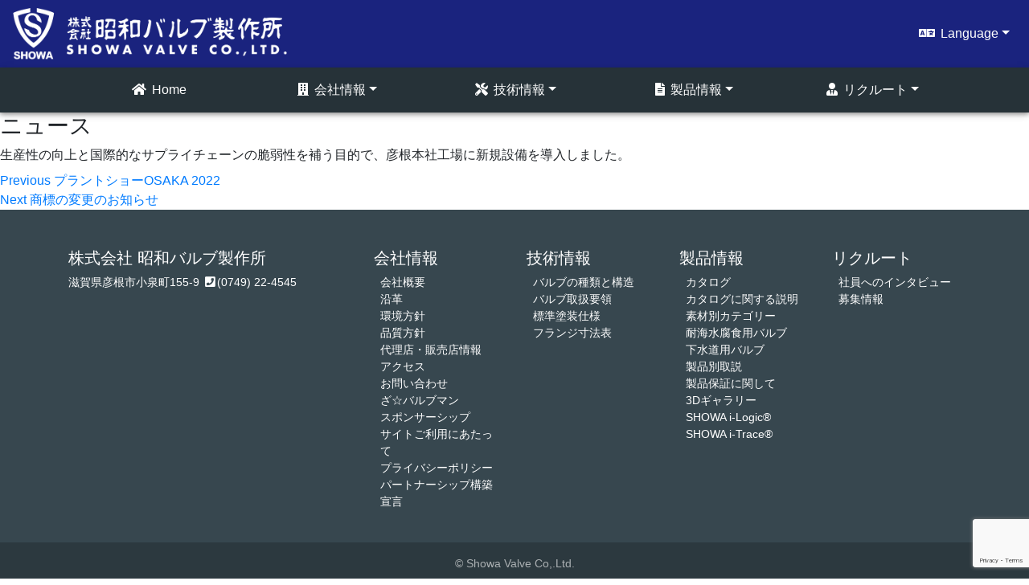

--- FILE ---
content_type: text/html; charset=UTF-8
request_url: https://www.showavalve.co.jp/%E7%94%9F%E7%94%A3%E6%80%A7%E3%81%AE%E5%90%91%E4%B8%8A%E3%81%A8%E5%9B%BD%E9%9A%9B%E7%9A%84%E3%81%AA%E3%82%B5%E3%83%97%E3%83%A9%E3%82%A4%E3%83%81%E3%82%A7%E3%83%BC%E3%83%B3%E3%81%AE%E8%84%86%E5%BC%B1/
body_size: 20619
content:
<!DOCTYPE html>
<html lang="ja">
<head>
	<meta charset="UTF-8">
  <meta name="viewport" content="width=device-width, initial-scale=1, shrink-to-fit=no">
  <meta http-equiv="x-ua-compatible" content="ie=edge">
	<meta name='robots' content='index, follow, max-image-preview:large, max-snippet:-1, max-video-preview:-1' />
	<style>img:is([sizes="auto" i], [sizes^="auto," i]) { contain-intrinsic-size: 3000px 1500px }</style>
	
	<!-- This site is optimized with the Yoast SEO plugin v26.7 - https://yoast.com/wordpress/plugins/seo/ -->
	<title>生産性の向上と国際的なサプライチェーンの脆弱性を補う目的で、彦根本社工場に新規設備を導入しました。 - 株式会社 昭和バルブ製作所</title>
	<link rel="canonical" href="https://www.showavalve.co.jp/生産性の向上と国際的なサプライチェーンの脆弱/" />
	<meta property="og:locale" content="ja_JP" />
	<meta property="og:type" content="article" />
	<meta property="og:title" content="生産性の向上と国際的なサプライチェーンの脆弱性を補う目的で、彦根本社工場に新規設備を導入しました。 - 株式会社 昭和バルブ製作所" />
	<meta property="og:description" content="①オークマ製　CNC旋盤 LB4000EXⅡMC750 ②オークマ製　横形マシニングセンター　MA-500HⅡ 6面APC付 昨年10月に竣工したベトナム第2工場の稼働も含めまして、今後も更なる安定供給体制を強化して参り [&hellip;]" />
	<meta property="og:url" content="https://www.showavalve.co.jp/生産性の向上と国際的なサプライチェーンの脆弱/" />
	<meta property="og:site_name" content="株式会社 昭和バルブ製作所" />
	<meta property="article:published_time" content="2023-01-06T05:54:45+00:00" />
	<meta property="article:modified_time" content="2023-01-06T06:45:05+00:00" />
	<meta name="author" content="sv-admin" />
	<meta name="twitter:card" content="summary_large_image" />
	<meta name="twitter:label1" content="執筆者" />
	<meta name="twitter:data1" content="sv-admin" />
	<meta name="twitter:label2" content="推定読み取り時間" />
	<meta name="twitter:data2" content="1分" />
	<script type="application/ld+json" class="yoast-schema-graph">{"@context":"https://schema.org","@graph":[{"@type":"Article","@id":"https://www.showavalve.co.jp/%e7%94%9f%e7%94%a3%e6%80%a7%e3%81%ae%e5%90%91%e4%b8%8a%e3%81%a8%e5%9b%bd%e9%9a%9b%e7%9a%84%e3%81%aa%e3%82%b5%e3%83%97%e3%83%a9%e3%82%a4%e3%83%81%e3%82%a7%e3%83%bc%e3%83%b3%e3%81%ae%e8%84%86%e5%bc%b1/#article","isPartOf":{"@id":"https://www.showavalve.co.jp/%e7%94%9f%e7%94%a3%e6%80%a7%e3%81%ae%e5%90%91%e4%b8%8a%e3%81%a8%e5%9b%bd%e9%9a%9b%e7%9a%84%e3%81%aa%e3%82%b5%e3%83%97%e3%83%a9%e3%82%a4%e3%83%81%e3%82%a7%e3%83%bc%e3%83%b3%e3%81%ae%e8%84%86%e5%bc%b1/"},"author":{"name":"sv-admin","@id":"https://www.showavalve.co.jp/#/schema/person/9f0071ff6bde07cde90e9aa0f3e1ab6f"},"headline":"生産性の向上と国際的なサプライチェーンの脆弱性を補う目的で、彦根本社工場に新規設備を導入しました。","datePublished":"2023-01-06T05:54:45+00:00","dateModified":"2023-01-06T06:45:05+00:00","mainEntityOfPage":{"@id":"https://www.showavalve.co.jp/%e7%94%9f%e7%94%a3%e6%80%a7%e3%81%ae%e5%90%91%e4%b8%8a%e3%81%a8%e5%9b%bd%e9%9a%9b%e7%9a%84%e3%81%aa%e3%82%b5%e3%83%97%e3%83%a9%e3%82%a4%e3%83%81%e3%82%a7%e3%83%bc%e3%83%b3%e3%81%ae%e8%84%86%e5%bc%b1/"},"wordCount":7,"publisher":{"@id":"https://www.showavalve.co.jp/#organization"},"articleSection":["ニュース"],"inLanguage":"ja"},{"@type":"WebPage","@id":"https://www.showavalve.co.jp/%e7%94%9f%e7%94%a3%e6%80%a7%e3%81%ae%e5%90%91%e4%b8%8a%e3%81%a8%e5%9b%bd%e9%9a%9b%e7%9a%84%e3%81%aa%e3%82%b5%e3%83%97%e3%83%a9%e3%82%a4%e3%83%81%e3%82%a7%e3%83%bc%e3%83%b3%e3%81%ae%e8%84%86%e5%bc%b1/","url":"https://www.showavalve.co.jp/%e7%94%9f%e7%94%a3%e6%80%a7%e3%81%ae%e5%90%91%e4%b8%8a%e3%81%a8%e5%9b%bd%e9%9a%9b%e7%9a%84%e3%81%aa%e3%82%b5%e3%83%97%e3%83%a9%e3%82%a4%e3%83%81%e3%82%a7%e3%83%bc%e3%83%b3%e3%81%ae%e8%84%86%e5%bc%b1/","name":"生産性の向上と国際的なサプライチェーンの脆弱性を補う目的で、彦根本社工場に新規設備を導入しました。 - 株式会社 昭和バルブ製作所","isPartOf":{"@id":"https://www.showavalve.co.jp/#website"},"datePublished":"2023-01-06T05:54:45+00:00","dateModified":"2023-01-06T06:45:05+00:00","breadcrumb":{"@id":"https://www.showavalve.co.jp/%e7%94%9f%e7%94%a3%e6%80%a7%e3%81%ae%e5%90%91%e4%b8%8a%e3%81%a8%e5%9b%bd%e9%9a%9b%e7%9a%84%e3%81%aa%e3%82%b5%e3%83%97%e3%83%a9%e3%82%a4%e3%83%81%e3%82%a7%e3%83%bc%e3%83%b3%e3%81%ae%e8%84%86%e5%bc%b1/#breadcrumb"},"inLanguage":"ja","potentialAction":[{"@type":"ReadAction","target":["https://www.showavalve.co.jp/%e7%94%9f%e7%94%a3%e6%80%a7%e3%81%ae%e5%90%91%e4%b8%8a%e3%81%a8%e5%9b%bd%e9%9a%9b%e7%9a%84%e3%81%aa%e3%82%b5%e3%83%97%e3%83%a9%e3%82%a4%e3%83%81%e3%82%a7%e3%83%bc%e3%83%b3%e3%81%ae%e8%84%86%e5%bc%b1/"]}]},{"@type":"BreadcrumbList","@id":"https://www.showavalve.co.jp/%e7%94%9f%e7%94%a3%e6%80%a7%e3%81%ae%e5%90%91%e4%b8%8a%e3%81%a8%e5%9b%bd%e9%9a%9b%e7%9a%84%e3%81%aa%e3%82%b5%e3%83%97%e3%83%a9%e3%82%a4%e3%83%81%e3%82%a7%e3%83%bc%e3%83%b3%e3%81%ae%e8%84%86%e5%bc%b1/#breadcrumb","itemListElement":[{"@type":"ListItem","position":1,"name":"ホーム","item":"https://www.showavalve.co.jp/"},{"@type":"ListItem","position":2,"name":"生産性の向上と国際的なサプライチェーンの脆弱性を補う目的で、彦根本社工場に新規設備を導入しました。"}]},{"@type":"WebSite","@id":"https://www.showavalve.co.jp/#website","url":"https://www.showavalve.co.jp/","name":"株式会社 昭和バルブ製作所","description":"昭和バルブ製作所は早くからISO9001を取得し、国内のみならず輸出、輸入に力を入れ積極的に海外活動を行なっているバルブの製造メーカーです。顧客の要求に応えられるよう、多くの品種をそろえています。","publisher":{"@id":"https://www.showavalve.co.jp/#organization"},"potentialAction":[{"@type":"SearchAction","target":{"@type":"EntryPoint","urlTemplate":"https://www.showavalve.co.jp/?s={search_term_string}"},"query-input":{"@type":"PropertyValueSpecification","valueRequired":true,"valueName":"search_term_string"}}],"inLanguage":"ja"},{"@type":"Organization","@id":"https://www.showavalve.co.jp/#organization","name":"株式会社 昭和バルブ製作所","url":"https://www.showavalve.co.jp/","logo":{"@type":"ImageObject","inLanguage":"ja","@id":"https://www.showavalve.co.jp/#/schema/logo/image/","url":"https://www.showavalve.co.jp/wp-content/uploads/2020/05/logomark.png","contentUrl":"https://www.showavalve.co.jp/wp-content/uploads/2020/05/logomark.png","width":72,"height":72,"caption":"株式会社 昭和バルブ製作所"},"image":{"@id":"https://www.showavalve.co.jp/#/schema/logo/image/"}},{"@type":"Person","@id":"https://www.showavalve.co.jp/#/schema/person/9f0071ff6bde07cde90e9aa0f3e1ab6f","name":"sv-admin","image":{"@type":"ImageObject","inLanguage":"ja","@id":"https://www.showavalve.co.jp/#/schema/person/image/","url":"https://secure.gravatar.com/avatar/adb47ca632267a6db1ab2c4aa10db31f597d7fe4af832a9af5359ae522b896e6?s=96&d=mm&r=g","contentUrl":"https://secure.gravatar.com/avatar/adb47ca632267a6db1ab2c4aa10db31f597d7fe4af832a9af5359ae522b896e6?s=96&d=mm&r=g","caption":"sv-admin"},"url":"https://www.showavalve.co.jp/author/sv-admin/"}]}</script>
	<!-- / Yoast SEO plugin. -->


<link rel='dns-prefetch' href='//ajaxzip3.github.io' />
<link rel='dns-prefetch' href='//www.googletagmanager.com' />
<link rel='dns-prefetch' href='//use.fontawesome.com' />
<script type="text/javascript">
/* <![CDATA[ */
window._wpemojiSettings = {"baseUrl":"https:\/\/s.w.org\/images\/core\/emoji\/16.0.1\/72x72\/","ext":".png","svgUrl":"https:\/\/s.w.org\/images\/core\/emoji\/16.0.1\/svg\/","svgExt":".svg","source":{"concatemoji":"https:\/\/www.showavalve.co.jp\/wp-includes\/js\/wp-emoji-release.min.js?ver=6.8.3"}};
/*! This file is auto-generated */
!function(s,n){var o,i,e;function c(e){try{var t={supportTests:e,timestamp:(new Date).valueOf()};sessionStorage.setItem(o,JSON.stringify(t))}catch(e){}}function p(e,t,n){e.clearRect(0,0,e.canvas.width,e.canvas.height),e.fillText(t,0,0);var t=new Uint32Array(e.getImageData(0,0,e.canvas.width,e.canvas.height).data),a=(e.clearRect(0,0,e.canvas.width,e.canvas.height),e.fillText(n,0,0),new Uint32Array(e.getImageData(0,0,e.canvas.width,e.canvas.height).data));return t.every(function(e,t){return e===a[t]})}function u(e,t){e.clearRect(0,0,e.canvas.width,e.canvas.height),e.fillText(t,0,0);for(var n=e.getImageData(16,16,1,1),a=0;a<n.data.length;a++)if(0!==n.data[a])return!1;return!0}function f(e,t,n,a){switch(t){case"flag":return n(e,"\ud83c\udff3\ufe0f\u200d\u26a7\ufe0f","\ud83c\udff3\ufe0f\u200b\u26a7\ufe0f")?!1:!n(e,"\ud83c\udde8\ud83c\uddf6","\ud83c\udde8\u200b\ud83c\uddf6")&&!n(e,"\ud83c\udff4\udb40\udc67\udb40\udc62\udb40\udc65\udb40\udc6e\udb40\udc67\udb40\udc7f","\ud83c\udff4\u200b\udb40\udc67\u200b\udb40\udc62\u200b\udb40\udc65\u200b\udb40\udc6e\u200b\udb40\udc67\u200b\udb40\udc7f");case"emoji":return!a(e,"\ud83e\udedf")}return!1}function g(e,t,n,a){var r="undefined"!=typeof WorkerGlobalScope&&self instanceof WorkerGlobalScope?new OffscreenCanvas(300,150):s.createElement("canvas"),o=r.getContext("2d",{willReadFrequently:!0}),i=(o.textBaseline="top",o.font="600 32px Arial",{});return e.forEach(function(e){i[e]=t(o,e,n,a)}),i}function t(e){var t=s.createElement("script");t.src=e,t.defer=!0,s.head.appendChild(t)}"undefined"!=typeof Promise&&(o="wpEmojiSettingsSupports",i=["flag","emoji"],n.supports={everything:!0,everythingExceptFlag:!0},e=new Promise(function(e){s.addEventListener("DOMContentLoaded",e,{once:!0})}),new Promise(function(t){var n=function(){try{var e=JSON.parse(sessionStorage.getItem(o));if("object"==typeof e&&"number"==typeof e.timestamp&&(new Date).valueOf()<e.timestamp+604800&&"object"==typeof e.supportTests)return e.supportTests}catch(e){}return null}();if(!n){if("undefined"!=typeof Worker&&"undefined"!=typeof OffscreenCanvas&&"undefined"!=typeof URL&&URL.createObjectURL&&"undefined"!=typeof Blob)try{var e="postMessage("+g.toString()+"("+[JSON.stringify(i),f.toString(),p.toString(),u.toString()].join(",")+"));",a=new Blob([e],{type:"text/javascript"}),r=new Worker(URL.createObjectURL(a),{name:"wpTestEmojiSupports"});return void(r.onmessage=function(e){c(n=e.data),r.terminate(),t(n)})}catch(e){}c(n=g(i,f,p,u))}t(n)}).then(function(e){for(var t in e)n.supports[t]=e[t],n.supports.everything=n.supports.everything&&n.supports[t],"flag"!==t&&(n.supports.everythingExceptFlag=n.supports.everythingExceptFlag&&n.supports[t]);n.supports.everythingExceptFlag=n.supports.everythingExceptFlag&&!n.supports.flag,n.DOMReady=!1,n.readyCallback=function(){n.DOMReady=!0}}).then(function(){return e}).then(function(){var e;n.supports.everything||(n.readyCallback(),(e=n.source||{}).concatemoji?t(e.concatemoji):e.wpemoji&&e.twemoji&&(t(e.twemoji),t(e.wpemoji)))}))}((window,document),window._wpemojiSettings);
/* ]]> */
</script>
<style id='wp-emoji-styles-inline-css' type='text/css'>

	img.wp-smiley, img.emoji {
		display: inline !important;
		border: none !important;
		box-shadow: none !important;
		height: 1em !important;
		width: 1em !important;
		margin: 0 0.07em !important;
		vertical-align: -0.1em !important;
		background: none !important;
		padding: 0 !important;
	}
</style>
<link rel='stylesheet' id='wp-block-library-css' href='https://www.showavalve.co.jp/wp-includes/css/dist/block-library/style.min.css?ver=6.8.3' type='text/css' media='all' />
<style id='classic-theme-styles-inline-css' type='text/css'>
/*! This file is auto-generated */
.wp-block-button__link{color:#fff;background-color:#32373c;border-radius:9999px;box-shadow:none;text-decoration:none;padding:calc(.667em + 2px) calc(1.333em + 2px);font-size:1.125em}.wp-block-file__button{background:#32373c;color:#fff;text-decoration:none}
</style>
<style id='global-styles-inline-css' type='text/css'>
:root{--wp--preset--aspect-ratio--square: 1;--wp--preset--aspect-ratio--4-3: 4/3;--wp--preset--aspect-ratio--3-4: 3/4;--wp--preset--aspect-ratio--3-2: 3/2;--wp--preset--aspect-ratio--2-3: 2/3;--wp--preset--aspect-ratio--16-9: 16/9;--wp--preset--aspect-ratio--9-16: 9/16;--wp--preset--color--black: #000000;--wp--preset--color--cyan-bluish-gray: #abb8c3;--wp--preset--color--white: #ffffff;--wp--preset--color--pale-pink: #f78da7;--wp--preset--color--vivid-red: #cf2e2e;--wp--preset--color--luminous-vivid-orange: #ff6900;--wp--preset--color--luminous-vivid-amber: #fcb900;--wp--preset--color--light-green-cyan: #7bdcb5;--wp--preset--color--vivid-green-cyan: #00d084;--wp--preset--color--pale-cyan-blue: #8ed1fc;--wp--preset--color--vivid-cyan-blue: #0693e3;--wp--preset--color--vivid-purple: #9b51e0;--wp--preset--gradient--vivid-cyan-blue-to-vivid-purple: linear-gradient(135deg,rgba(6,147,227,1) 0%,rgb(155,81,224) 100%);--wp--preset--gradient--light-green-cyan-to-vivid-green-cyan: linear-gradient(135deg,rgb(122,220,180) 0%,rgb(0,208,130) 100%);--wp--preset--gradient--luminous-vivid-amber-to-luminous-vivid-orange: linear-gradient(135deg,rgba(252,185,0,1) 0%,rgba(255,105,0,1) 100%);--wp--preset--gradient--luminous-vivid-orange-to-vivid-red: linear-gradient(135deg,rgba(255,105,0,1) 0%,rgb(207,46,46) 100%);--wp--preset--gradient--very-light-gray-to-cyan-bluish-gray: linear-gradient(135deg,rgb(238,238,238) 0%,rgb(169,184,195) 100%);--wp--preset--gradient--cool-to-warm-spectrum: linear-gradient(135deg,rgb(74,234,220) 0%,rgb(151,120,209) 20%,rgb(207,42,186) 40%,rgb(238,44,130) 60%,rgb(251,105,98) 80%,rgb(254,248,76) 100%);--wp--preset--gradient--blush-light-purple: linear-gradient(135deg,rgb(255,206,236) 0%,rgb(152,150,240) 100%);--wp--preset--gradient--blush-bordeaux: linear-gradient(135deg,rgb(254,205,165) 0%,rgb(254,45,45) 50%,rgb(107,0,62) 100%);--wp--preset--gradient--luminous-dusk: linear-gradient(135deg,rgb(255,203,112) 0%,rgb(199,81,192) 50%,rgb(65,88,208) 100%);--wp--preset--gradient--pale-ocean: linear-gradient(135deg,rgb(255,245,203) 0%,rgb(182,227,212) 50%,rgb(51,167,181) 100%);--wp--preset--gradient--electric-grass: linear-gradient(135deg,rgb(202,248,128) 0%,rgb(113,206,126) 100%);--wp--preset--gradient--midnight: linear-gradient(135deg,rgb(2,3,129) 0%,rgb(40,116,252) 100%);--wp--preset--font-size--small: 13px;--wp--preset--font-size--medium: 20px;--wp--preset--font-size--large: 36px;--wp--preset--font-size--x-large: 42px;--wp--preset--spacing--20: 0.44rem;--wp--preset--spacing--30: 0.67rem;--wp--preset--spacing--40: 1rem;--wp--preset--spacing--50: 1.5rem;--wp--preset--spacing--60: 2.25rem;--wp--preset--spacing--70: 3.38rem;--wp--preset--spacing--80: 5.06rem;--wp--preset--shadow--natural: 6px 6px 9px rgba(0, 0, 0, 0.2);--wp--preset--shadow--deep: 12px 12px 50px rgba(0, 0, 0, 0.4);--wp--preset--shadow--sharp: 6px 6px 0px rgba(0, 0, 0, 0.2);--wp--preset--shadow--outlined: 6px 6px 0px -3px rgba(255, 255, 255, 1), 6px 6px rgba(0, 0, 0, 1);--wp--preset--shadow--crisp: 6px 6px 0px rgba(0, 0, 0, 1);}:where(.is-layout-flex){gap: 0.5em;}:where(.is-layout-grid){gap: 0.5em;}body .is-layout-flex{display: flex;}.is-layout-flex{flex-wrap: wrap;align-items: center;}.is-layout-flex > :is(*, div){margin: 0;}body .is-layout-grid{display: grid;}.is-layout-grid > :is(*, div){margin: 0;}:where(.wp-block-columns.is-layout-flex){gap: 2em;}:where(.wp-block-columns.is-layout-grid){gap: 2em;}:where(.wp-block-post-template.is-layout-flex){gap: 1.25em;}:where(.wp-block-post-template.is-layout-grid){gap: 1.25em;}.has-black-color{color: var(--wp--preset--color--black) !important;}.has-cyan-bluish-gray-color{color: var(--wp--preset--color--cyan-bluish-gray) !important;}.has-white-color{color: var(--wp--preset--color--white) !important;}.has-pale-pink-color{color: var(--wp--preset--color--pale-pink) !important;}.has-vivid-red-color{color: var(--wp--preset--color--vivid-red) !important;}.has-luminous-vivid-orange-color{color: var(--wp--preset--color--luminous-vivid-orange) !important;}.has-luminous-vivid-amber-color{color: var(--wp--preset--color--luminous-vivid-amber) !important;}.has-light-green-cyan-color{color: var(--wp--preset--color--light-green-cyan) !important;}.has-vivid-green-cyan-color{color: var(--wp--preset--color--vivid-green-cyan) !important;}.has-pale-cyan-blue-color{color: var(--wp--preset--color--pale-cyan-blue) !important;}.has-vivid-cyan-blue-color{color: var(--wp--preset--color--vivid-cyan-blue) !important;}.has-vivid-purple-color{color: var(--wp--preset--color--vivid-purple) !important;}.has-black-background-color{background-color: var(--wp--preset--color--black) !important;}.has-cyan-bluish-gray-background-color{background-color: var(--wp--preset--color--cyan-bluish-gray) !important;}.has-white-background-color{background-color: var(--wp--preset--color--white) !important;}.has-pale-pink-background-color{background-color: var(--wp--preset--color--pale-pink) !important;}.has-vivid-red-background-color{background-color: var(--wp--preset--color--vivid-red) !important;}.has-luminous-vivid-orange-background-color{background-color: var(--wp--preset--color--luminous-vivid-orange) !important;}.has-luminous-vivid-amber-background-color{background-color: var(--wp--preset--color--luminous-vivid-amber) !important;}.has-light-green-cyan-background-color{background-color: var(--wp--preset--color--light-green-cyan) !important;}.has-vivid-green-cyan-background-color{background-color: var(--wp--preset--color--vivid-green-cyan) !important;}.has-pale-cyan-blue-background-color{background-color: var(--wp--preset--color--pale-cyan-blue) !important;}.has-vivid-cyan-blue-background-color{background-color: var(--wp--preset--color--vivid-cyan-blue) !important;}.has-vivid-purple-background-color{background-color: var(--wp--preset--color--vivid-purple) !important;}.has-black-border-color{border-color: var(--wp--preset--color--black) !important;}.has-cyan-bluish-gray-border-color{border-color: var(--wp--preset--color--cyan-bluish-gray) !important;}.has-white-border-color{border-color: var(--wp--preset--color--white) !important;}.has-pale-pink-border-color{border-color: var(--wp--preset--color--pale-pink) !important;}.has-vivid-red-border-color{border-color: var(--wp--preset--color--vivid-red) !important;}.has-luminous-vivid-orange-border-color{border-color: var(--wp--preset--color--luminous-vivid-orange) !important;}.has-luminous-vivid-amber-border-color{border-color: var(--wp--preset--color--luminous-vivid-amber) !important;}.has-light-green-cyan-border-color{border-color: var(--wp--preset--color--light-green-cyan) !important;}.has-vivid-green-cyan-border-color{border-color: var(--wp--preset--color--vivid-green-cyan) !important;}.has-pale-cyan-blue-border-color{border-color: var(--wp--preset--color--pale-cyan-blue) !important;}.has-vivid-cyan-blue-border-color{border-color: var(--wp--preset--color--vivid-cyan-blue) !important;}.has-vivid-purple-border-color{border-color: var(--wp--preset--color--vivid-purple) !important;}.has-vivid-cyan-blue-to-vivid-purple-gradient-background{background: var(--wp--preset--gradient--vivid-cyan-blue-to-vivid-purple) !important;}.has-light-green-cyan-to-vivid-green-cyan-gradient-background{background: var(--wp--preset--gradient--light-green-cyan-to-vivid-green-cyan) !important;}.has-luminous-vivid-amber-to-luminous-vivid-orange-gradient-background{background: var(--wp--preset--gradient--luminous-vivid-amber-to-luminous-vivid-orange) !important;}.has-luminous-vivid-orange-to-vivid-red-gradient-background{background: var(--wp--preset--gradient--luminous-vivid-orange-to-vivid-red) !important;}.has-very-light-gray-to-cyan-bluish-gray-gradient-background{background: var(--wp--preset--gradient--very-light-gray-to-cyan-bluish-gray) !important;}.has-cool-to-warm-spectrum-gradient-background{background: var(--wp--preset--gradient--cool-to-warm-spectrum) !important;}.has-blush-light-purple-gradient-background{background: var(--wp--preset--gradient--blush-light-purple) !important;}.has-blush-bordeaux-gradient-background{background: var(--wp--preset--gradient--blush-bordeaux) !important;}.has-luminous-dusk-gradient-background{background: var(--wp--preset--gradient--luminous-dusk) !important;}.has-pale-ocean-gradient-background{background: var(--wp--preset--gradient--pale-ocean) !important;}.has-electric-grass-gradient-background{background: var(--wp--preset--gradient--electric-grass) !important;}.has-midnight-gradient-background{background: var(--wp--preset--gradient--midnight) !important;}.has-small-font-size{font-size: var(--wp--preset--font-size--small) !important;}.has-medium-font-size{font-size: var(--wp--preset--font-size--medium) !important;}.has-large-font-size{font-size: var(--wp--preset--font-size--large) !important;}.has-x-large-font-size{font-size: var(--wp--preset--font-size--x-large) !important;}
:where(.wp-block-post-template.is-layout-flex){gap: 1.25em;}:where(.wp-block-post-template.is-layout-grid){gap: 1.25em;}
:where(.wp-block-columns.is-layout-flex){gap: 2em;}:where(.wp-block-columns.is-layout-grid){gap: 2em;}
:root :where(.wp-block-pullquote){font-size: 1.5em;line-height: 1.6;}
</style>
<link rel='stylesheet' id='contact-form-7-css' href='https://www.showavalve.co.jp/wp-content/plugins/contact-form-7/includes/css/styles.css?ver=6.1.4' type='text/css' media='all' />
<link rel='stylesheet' id='bootstrap-css-css' href='https://www.showavalve.co.jp/wp-content/themes/showavalve/css/bootstrap.min.css?ver=6.8.3' type='text/css' media='all' />
<link rel='stylesheet' id='mdb-css-css' href='https://www.showavalve.co.jp/wp-content/themes/showavalve/css/mdb.css?ver=6.8.3' type='text/css' media='all' />
<link rel='stylesheet' id='fontawesome-css-css' href='//use.fontawesome.com/releases/v5.10.2/css/all.css?ver=6.8.3' type='text/css' media='all' />
<link rel='stylesheet' id='style-css-css' href='https://www.showavalve.co.jp/wp-content/themes/showavalve/css/style.css?ver=6.8.3' type='text/css' media='all' />
<link rel='stylesheet' id='style-pc-css-css' href='https://www.showavalve.co.jp/wp-content/themes/showavalve/style-pc.css?ver=6.8.3' type='text/css' media='all' />
<script type="text/javascript" src="https://www.showavalve.co.jp/wp-content/themes/showavalve/js/jquery-3.4.1.min.js?ver=3.4.1" id="jquery-script-js"></script>
<script type="text/javascript" src="https://www.showavalve.co.jp/wp-content/themes/showavalve/js/popper.min.js?ver=1.0.0" id="popper-script-js"></script>
<script type="text/javascript" src="https://www.showavalve.co.jp/wp-content/themes/showavalve/js/addons/datatables.min.js?ver=1.0.0" id="data-table-js"></script>

<!-- Site Kit によって追加された Google タグ（gtag.js）スニペット -->
<!-- Google アナリティクス スニペット (Site Kit が追加) -->
<script type="text/javascript" src="https://www.googletagmanager.com/gtag/js?id=G-ES505LQE9Q" id="google_gtagjs-js" async></script>
<script type="text/javascript" id="google_gtagjs-js-after">
/* <![CDATA[ */
window.dataLayer = window.dataLayer || [];function gtag(){dataLayer.push(arguments);}
gtag("set","linker",{"domains":["www.showavalve.co.jp"]});
gtag("js", new Date());
gtag("set", "developer_id.dZTNiMT", true);
gtag("config", "G-ES505LQE9Q");
/* ]]> */
</script>
<link rel="https://api.w.org/" href="https://www.showavalve.co.jp/wp-json/" /><link rel="alternate" title="JSON" type="application/json" href="https://www.showavalve.co.jp/wp-json/wp/v2/posts/1330" /><link rel="EditURI" type="application/rsd+xml" title="RSD" href="https://www.showavalve.co.jp/xmlrpc.php?rsd" />
<meta name="generator" content="WordPress 6.8.3" />
<link rel='shortlink' href='https://www.showavalve.co.jp/?p=1330' />
<link rel="alternate" title="oEmbed (JSON)" type="application/json+oembed" href="https://www.showavalve.co.jp/wp-json/oembed/1.0/embed?url=https%3A%2F%2Fwww.showavalve.co.jp%2F%25e7%2594%259f%25e7%2594%25a3%25e6%2580%25a7%25e3%2581%25ae%25e5%2590%2591%25e4%25b8%258a%25e3%2581%25a8%25e5%259b%25bd%25e9%259a%259b%25e7%259a%2584%25e3%2581%25aa%25e3%2582%25b5%25e3%2583%2597%25e3%2583%25a9%25e3%2582%25a4%25e3%2583%2581%25e3%2582%25a7%25e3%2583%25bc%25e3%2583%25b3%25e3%2581%25ae%25e8%2584%2586%25e5%25bc%25b1%2F&#038;lang=ja" />
<link rel="alternate" title="oEmbed (XML)" type="text/xml+oembed" href="https://www.showavalve.co.jp/wp-json/oembed/1.0/embed?url=https%3A%2F%2Fwww.showavalve.co.jp%2F%25e7%2594%259f%25e7%2594%25a3%25e6%2580%25a7%25e3%2581%25ae%25e5%2590%2591%25e4%25b8%258a%25e3%2581%25a8%25e5%259b%25bd%25e9%259a%259b%25e7%259a%2584%25e3%2581%25aa%25e3%2582%25b5%25e3%2583%2597%25e3%2583%25a9%25e3%2582%25a4%25e3%2583%2581%25e3%2582%25a7%25e3%2583%25bc%25e3%2583%25b3%25e3%2581%25ae%25e8%2584%2586%25e5%25bc%25b1%2F&#038;format=xml&#038;lang=ja" />
<meta name="generator" content="Site Kit by Google 1.170.0" /><style>button#responsive-menu-button,
#responsive-menu-container {
    display: none;
    -webkit-text-size-adjust: 100%;
}

@media screen and (max-width:960px) {

    #responsive-menu-container {
        display: block;
        position: fixed;
        top: 0;
        bottom: 0;
        z-index: 99998;
        padding-bottom: 5px;
        margin-bottom: -5px;
        outline: 1px solid transparent;
        overflow-y: auto;
        overflow-x: hidden;
    }

    #responsive-menu-container .responsive-menu-search-box {
        width: 100%;
        padding: 0 2%;
        border-radius: 2px;
        height: 50px;
        -webkit-appearance: none;
    }

    #responsive-menu-container.push-left,
    #responsive-menu-container.slide-left {
        transform: translateX(-100%);
        -ms-transform: translateX(-100%);
        -webkit-transform: translateX(-100%);
        -moz-transform: translateX(-100%);
    }

    .responsive-menu-open #responsive-menu-container.push-left,
    .responsive-menu-open #responsive-menu-container.slide-left {
        transform: translateX(0);
        -ms-transform: translateX(0);
        -webkit-transform: translateX(0);
        -moz-transform: translateX(0);
    }

    #responsive-menu-container.push-top,
    #responsive-menu-container.slide-top {
        transform: translateY(-100%);
        -ms-transform: translateY(-100%);
        -webkit-transform: translateY(-100%);
        -moz-transform: translateY(-100%);
    }

    .responsive-menu-open #responsive-menu-container.push-top,
    .responsive-menu-open #responsive-menu-container.slide-top {
        transform: translateY(0);
        -ms-transform: translateY(0);
        -webkit-transform: translateY(0);
        -moz-transform: translateY(0);
    }

    #responsive-menu-container.push-right,
    #responsive-menu-container.slide-right {
        transform: translateX(100%);
        -ms-transform: translateX(100%);
        -webkit-transform: translateX(100%);
        -moz-transform: translateX(100%);
    }

    .responsive-menu-open #responsive-menu-container.push-right,
    .responsive-menu-open #responsive-menu-container.slide-right {
        transform: translateX(0);
        -ms-transform: translateX(0);
        -webkit-transform: translateX(0);
        -moz-transform: translateX(0);
    }

    #responsive-menu-container.push-bottom,
    #responsive-menu-container.slide-bottom {
        transform: translateY(100%);
        -ms-transform: translateY(100%);
        -webkit-transform: translateY(100%);
        -moz-transform: translateY(100%);
    }

    .responsive-menu-open #responsive-menu-container.push-bottom,
    .responsive-menu-open #responsive-menu-container.slide-bottom {
        transform: translateY(0);
        -ms-transform: translateY(0);
        -webkit-transform: translateY(0);
        -moz-transform: translateY(0);
    }

    #responsive-menu-container,
    #responsive-menu-container:before,
    #responsive-menu-container:after,
    #responsive-menu-container *,
    #responsive-menu-container *:before,
    #responsive-menu-container *:after {
         box-sizing: border-box;
         margin: 0;
         padding: 0;
    }

    #responsive-menu-container #responsive-menu-search-box,
    #responsive-menu-container #responsive-menu-additional-content,
    #responsive-menu-container #responsive-menu-title {
        padding: 25px 5%;
    }

    #responsive-menu-container #responsive-menu,
    #responsive-menu-container #responsive-menu ul {
        width: 100%;
    }
    #responsive-menu-container #responsive-menu ul.responsive-menu-submenu {
        display: none;
    }

    #responsive-menu-container #responsive-menu ul.responsive-menu-submenu.responsive-menu-submenu-open {
         display: block;
    }

    #responsive-menu-container #responsive-menu ul.responsive-menu-submenu-depth-1 a.responsive-menu-item-link {
        padding-left:10%;
    }

    #responsive-menu-container #responsive-menu ul.responsive-menu-submenu-depth-2 a.responsive-menu-item-link {
        padding-left:15%;
    }

    #responsive-menu-container #responsive-menu ul.responsive-menu-submenu-depth-3 a.responsive-menu-item-link {
        padding-left:20%;
    }

    #responsive-menu-container #responsive-menu ul.responsive-menu-submenu-depth-4 a.responsive-menu-item-link {
        padding-left:25%;
    }

    #responsive-menu-container #responsive-menu ul.responsive-menu-submenu-depth-5 a.responsive-menu-item-link {
        padding-left:30%;
    }

    #responsive-menu-container li.responsive-menu-item {
        width: 100%;
        list-style: none;
    }

    #responsive-menu-container li.responsive-menu-item a {
        width: 100%;
        display: block;
        text-decoration: none;
        
        position: relative;
    }


     #responsive-menu-container #responsive-menu li.responsive-menu-item a {            padding: 0 5%;    }

    #responsive-menu-container .responsive-menu-submenu li.responsive-menu-item a {            padding: 0 5%;    }

    #responsive-menu-container li.responsive-menu-item a .fa {
        margin-right: 15px;
    }

    #responsive-menu-container li.responsive-menu-item a .responsive-menu-subarrow {
        position: absolute;
        top: 0;
        bottom: 0;
        text-align: center;
        overflow: hidden;
    }

    #responsive-menu-container li.responsive-menu-item a .responsive-menu-subarrow  .fa {
        margin-right: 0;
    }

    button#responsive-menu-button .responsive-menu-button-icon-inactive {
        display: none;
    }

    button#responsive-menu-button {
        z-index: 99999;
        display: none;
        overflow: hidden;
        outline: none;
    }

    button#responsive-menu-button img {
        max-width: 100%;
    }

    .responsive-menu-label {
        display: inline-block;
        font-weight: 600;
        margin: 0 5px;
        vertical-align: middle;
    }

    .responsive-menu-label .responsive-menu-button-text-open {
        display: none;
    }

    .responsive-menu-accessible {
        display: inline-block;
    }

    .responsive-menu-accessible .responsive-menu-box {
        display: inline-block;
        vertical-align: middle;
    }

    .responsive-menu-label.responsive-menu-label-top,
    .responsive-menu-label.responsive-menu-label-bottom
    {
        display: block;
        margin: 0 auto;
    }

    button#responsive-menu-button {
        padding: 0 0;
        display: inline-block;
        cursor: pointer;
        transition-property: opacity, filter;
        transition-duration: 0.15s;
        transition-timing-function: linear;
        font: inherit;
        color: inherit;
        text-transform: none;
        background-color: transparent;
        border: 0;
        margin: 0;
        overflow: visible;
    }

    .responsive-menu-box {
        width:20px;
        height:14px;
        display: inline-block;
        position: relative;
    }

    .responsive-menu-inner {
        display: block;
        top: 50%;
        margin-top:-1px;
    }

    .responsive-menu-inner,
    .responsive-menu-inner::before,
    .responsive-menu-inner::after {
         width:20px;
         height:2px;
         background-color:#ffffff;
         border-radius: 4px;
         position: absolute;
         transition-property: transform;
         transition-duration: 0.15s;
         transition-timing-function: ease;
    }

    .responsive-menu-open .responsive-menu-inner,
    .responsive-menu-open .responsive-menu-inner::before,
    .responsive-menu-open .responsive-menu-inner::after {
        background-color:#ffffff;
    }

    button#responsive-menu-button:hover .responsive-menu-inner,
    button#responsive-menu-button:hover .responsive-menu-inner::before,
    button#responsive-menu-button:hover .responsive-menu-inner::after,
    button#responsive-menu-button:hover .responsive-menu-open .responsive-menu-inner,
    button#responsive-menu-button:hover .responsive-menu-open .responsive-menu-inner::before,
    button#responsive-menu-button:hover .responsive-menu-open .responsive-menu-inner::after,
    button#responsive-menu-button:focus .responsive-menu-inner,
    button#responsive-menu-button:focus .responsive-menu-inner::before,
    button#responsive-menu-button:focus .responsive-menu-inner::after,
    button#responsive-menu-button:focus .responsive-menu-open .responsive-menu-inner,
    button#responsive-menu-button:focus .responsive-menu-open .responsive-menu-inner::before,
    button#responsive-menu-button:focus .responsive-menu-open .responsive-menu-inner::after {
        background-color:#ffffff;
    }

    .responsive-menu-inner::before,
    .responsive-menu-inner::after {
         content: "";
         display: block;
    }

    .responsive-menu-inner::before {
         top:-6px;
    }

    .responsive-menu-inner::after {
         bottom:-6px;
    }.responsive-menu-boring .responsive-menu-inner,
.responsive-menu-boring .responsive-menu-inner::before,
.responsive-menu-boring .responsive-menu-inner::after {
    transition-property: none;
}

.responsive-menu-boring.is-active .responsive-menu-inner {
    transform: rotate(45deg);
}

.responsive-menu-boring.is-active .responsive-menu-inner::before {
    top: 0;
    opacity: 0;
}

.responsive-menu-boring.is-active .responsive-menu-inner::after {
    bottom: 0;
    transform: rotate(-90deg);
}
    button#responsive-menu-button {
        width:48px;
        height:48px;
        position:absolute;
        top:18px;right:2%;    }
    button#responsive-menu-button .responsive-menu-box {
        color:#ffffff;
    }

    .responsive-menu-open button#responsive-menu-button .responsive-menu-box {
        color:#ffffff;
    }

    .responsive-menu-label {
        color:#ffffff;
        font-size:14px;
        line-height:14px;    }

    button#responsive-menu-button {
        display: inline-block;
        transition: transform 0.5s, background-color 0.5s;
    }
    #responsive-menu-container {
        width:75%;left: 0;
        transition: transform 0.5s;
        text-align:left;            background:#212121;    }

    #responsive-menu-container #responsive-menu-wrapper {
        background:#212121;
    }

    #responsive-menu-container #responsive-menu-additional-content {
        color:#ffffff;
    }

    #responsive-menu-container .responsive-menu-search-box {
        background:#ffffff;
        border: 2px solid #dadada;
        color:#333333;
    }

    #responsive-menu-container .responsive-menu-search-box:-ms-input-placeholder {
        color:#c7c7cd;
    }

    #responsive-menu-container .responsive-menu-search-box::-webkit-input-placeholder {
        color:#c7c7cd;
    }

    #responsive-menu-container .responsive-menu-search-box:-moz-placeholder {
        color:#c7c7cd;
        opacity: 1;
    }

    #responsive-menu-container .responsive-menu-search-box::-moz-placeholder {
        color:#c7c7cd;
        opacity: 1;
    }

    #responsive-menu-container .responsive-menu-item-link,
    #responsive-menu-container #responsive-menu-title,
    #responsive-menu-container .responsive-menu-subarrow {
        transition: background-color 0.5s, border-color 0.5s, color 0.5s;
    }

    #responsive-menu-container #responsive-menu-title {
        background-color:#212121;
        color:#ffffff;
        font-size:13px;
        text-align:left;
    }

    #responsive-menu-container #responsive-menu-title a {
        color:#ffffff;
        font-size:13px;
        text-decoration: none;
    }

    #responsive-menu-container #responsive-menu-title a:hover {
        color:#ffffff;
    }

    #responsive-menu-container #responsive-menu-title:hover {
        background-color:#212121;
        color:#ffffff;
    }

    #responsive-menu-container #responsive-menu-title:hover a {
        color:#ffffff;
    }

    #responsive-menu-container #responsive-menu-title #responsive-menu-title-image {
        display: inline-block;
        vertical-align: middle;
        max-width: 100%;
        margin-bottom: 15px;
    }

    #responsive-menu-container #responsive-menu-title #responsive-menu-title-image img {        max-width: 100%;
    }

    #responsive-menu-container #responsive-menu > li.responsive-menu-item:first-child > a {
        border-top:1px solid #212121;
    }

    #responsive-menu-container #responsive-menu li.responsive-menu-item .responsive-menu-item-link {
        font-size:13px;
    }

    #responsive-menu-container #responsive-menu li.responsive-menu-item a {
        line-height:40px;
        border-bottom:1px solid #212121;
        color:#ffffff;
        background-color:#212121;            height:40px;    }

    #responsive-menu-container #responsive-menu li.responsive-menu-item a:hover {
        color:#ffffff;
        background-color:#3f3f3f;
        border-color:#212121;
    }

    #responsive-menu-container #responsive-menu li.responsive-menu-item a:hover .responsive-menu-subarrow {
        color:#ffffff;
        border-color:#3f3f3f;
        background-color:#6675d1;
    }

    #responsive-menu-container #responsive-menu li.responsive-menu-item a:hover .responsive-menu-subarrow.responsive-menu-subarrow-active {
        color:#ffffff;
        border-color:#3f3f3f;
        background-color:#7b7c85;
    }

    #responsive-menu-container #responsive-menu li.responsive-menu-item a .responsive-menu-subarrow {right: 0;
        height:39px;
        line-height:39px;
        width:40px;
        color:#ffffff;        border-left:1px solid #212121;
        background-color:#7b7c85;
    }

    #responsive-menu-container #responsive-menu li.responsive-menu-item a .responsive-menu-subarrow.responsive-menu-subarrow-active {
        color:#ffffff;
        border-color:#212121;
        background-color:#7b7c85;
    }

    #responsive-menu-container #responsive-menu li.responsive-menu-item a .responsive-menu-subarrow.responsive-menu-subarrow-active:hover {
        color:#ffffff;
        border-color:#3f3f3f;
        background-color:#7b7c85;
    }

    #responsive-menu-container #responsive-menu li.responsive-menu-item a .responsive-menu-subarrow:hover {
        color:#ffffff;
        border-color:#3f3f3f;
        background-color:#6675d1;
    }

    #responsive-menu-container #responsive-menu li.responsive-menu-current-item > .responsive-menu-item-link {
        background-color:#212121;
        color:#ffffff;
        border-color:#212121;
    }

    #responsive-menu-container #responsive-menu li.responsive-menu-current-item > .responsive-menu-item-link:hover {
        background-color:#3f3f3f;
        color:#ffffff;
        border-color:#3f3f3f;
    }        #responsive-menu-container #responsive-menu ul.responsive-menu-submenu li.responsive-menu-item .responsive-menu-item-link {            font-size:13px;
            text-align:left;
        }

        #responsive-menu-container #responsive-menu ul.responsive-menu-submenu li.responsive-menu-item a {                height:40px;            line-height:40px;
            border-bottom:1px solid #212121;
            color:#ffffff;
            background-color:#212121;
        }

        #responsive-menu-container #responsive-menu ul.responsive-menu-submenu li.responsive-menu-item a:hover {
            color:#ffffff;
            background-color:#3f3f3f;
            border-color:#212121;
        }

        #responsive-menu-container #responsive-menu ul.responsive-menu-submenu li.responsive-menu-item a:hover .responsive-menu-subarrow {
            color:#ffffff;
            border-color:#3f3f3f;
            background-color:#3f3f3f;
        }

        #responsive-menu-container #responsive-menu ul.responsive-menu-submenu li.responsive-menu-item a:hover .responsive-menu-subarrow.responsive-menu-subarrow-active {
            color:#ffffff;
            border-color:#3f3f3f;
            background-color:#3f3f3f;
        }

        #responsive-menu-container #responsive-menu ul.responsive-menu-submenu li.responsive-menu-item a .responsive-menu-subarrow {                left:unset;
                right:0;            height:39px;
            line-height:39px;
            width:40px;
            color:#ffffff;                border-left:1px solid #212121  !important;
                border-right:unset  !important;            background-color:#212121;
        }

        #responsive-menu-container #responsive-menu ul.responsive-menu-submenu li.responsive-menu-item a .responsive-menu-subarrow.responsive-menu-subarrow-active {
            color:#ffffff;
            border-color:#212121;
            background-color:#212121;
        }

        #responsive-menu-container #responsive-menu ul.responsive-menu-submenu li.responsive-menu-item a .responsive-menu-subarrow.responsive-menu-subarrow-active:hover {
            color:#ffffff;
            border-color:#3f3f3f;
            background-color:#3f3f3f;
        }

        #responsive-menu-container #responsive-menu ul.responsive-menu-submenu li.responsive-menu-item a .responsive-menu-subarrow:hover {
            color:#ffffff;
            border-color:#3f3f3f;
            background-color:#3f3f3f;
        }

        #responsive-menu-container #responsive-menu ul.responsive-menu-submenu li.responsive-menu-current-item > .responsive-menu-item-link {
            background-color:#212121;
            color:#ffffff;
            border-color:#212121;
        }

        #responsive-menu-container #responsive-menu ul.responsive-menu-submenu li.responsive-menu-current-item > .responsive-menu-item-link:hover {
            background-color:#3f3f3f;
            color:#ffffff;
            border-color:#3f3f3f;
        }.pc_header {
            display: none !important;
        }}</style><script>jQuery(document).ready(function($) {

    var ResponsiveMenu = {
        trigger: '#responsive-menu-button',
        animationSpeed:500,
        breakpoint:960,
        pushButton: 'off',
        animationType: 'slide',
        animationSide: 'left',
        pageWrapper: '',
        isOpen: false,
        triggerTypes: 'click',
        activeClass: 'is-active',
        container: '#responsive-menu-container',
        openClass: 'responsive-menu-open',
        accordion: 'off',
        activeArrow: '▲',
        inactiveArrow: '▼',
        wrapper: '#responsive-menu-wrapper',
        closeOnBodyClick: 'off',
        closeOnLinkClick: 'off',
        itemTriggerSubMenu: 'off',
        linkElement: '.responsive-menu-item-link',
        subMenuTransitionTime:200,
        openMenu: function() {
            $(this.trigger).addClass(this.activeClass);
            $('html').addClass(this.openClass);
            $('.responsive-menu-button-icon-active').hide();
            $('.responsive-menu-button-icon-inactive').show();
            this.setButtonTextOpen();
            this.setWrapperTranslate();
            this.isOpen = true;
        },
        closeMenu: function() {
            $(this.trigger).removeClass(this.activeClass);
            $('html').removeClass(this.openClass);
            $('.responsive-menu-button-icon-inactive').hide();
            $('.responsive-menu-button-icon-active').show();
            this.setButtonText();
            this.clearWrapperTranslate();
            this.isOpen = false;
        },
        setButtonText: function() {
            if($('.responsive-menu-button-text-open').length > 0 && $('.responsive-menu-button-text').length > 0) {
                $('.responsive-menu-button-text-open').hide();
                $('.responsive-menu-button-text').show();
            }
        },
        setButtonTextOpen: function() {
            if($('.responsive-menu-button-text').length > 0 && $('.responsive-menu-button-text-open').length > 0) {
                $('.responsive-menu-button-text').hide();
                $('.responsive-menu-button-text-open').show();
            }
        },
        triggerMenu: function() {
            this.isOpen ? this.closeMenu() : this.openMenu();
        },
        triggerSubArrow: function(subarrow) {
            var sub_menu = $(subarrow).parent().siblings('.responsive-menu-submenu');
            var self = this;
            if(this.accordion == 'on') {
                /* Get Top Most Parent and the siblings */
                var top_siblings = sub_menu.parents('.responsive-menu-item-has-children').last().siblings('.responsive-menu-item-has-children');
                var first_siblings = sub_menu.parents('.responsive-menu-item-has-children').first().siblings('.responsive-menu-item-has-children');
                /* Close up just the top level parents to key the rest as it was */
                top_siblings.children('.responsive-menu-submenu').slideUp(self.subMenuTransitionTime, 'linear').removeClass('responsive-menu-submenu-open');
                /* Set each parent arrow to inactive */
                top_siblings.each(function() {
                    $(this).find('.responsive-menu-subarrow').first().html(self.inactiveArrow);
                    $(this).find('.responsive-menu-subarrow').first().removeClass('responsive-menu-subarrow-active');
                });
                /* Now Repeat for the current item siblings */
                first_siblings.children('.responsive-menu-submenu').slideUp(self.subMenuTransitionTime, 'linear').removeClass('responsive-menu-submenu-open');
                first_siblings.each(function() {
                    $(this).find('.responsive-menu-subarrow').first().html(self.inactiveArrow);
                    $(this).find('.responsive-menu-subarrow').first().removeClass('responsive-menu-subarrow-active');
                });
            }
            if(sub_menu.hasClass('responsive-menu-submenu-open')) {
                sub_menu.slideUp(self.subMenuTransitionTime, 'linear').removeClass('responsive-menu-submenu-open');
                $(subarrow).html(this.inactiveArrow);
                $(subarrow).removeClass('responsive-menu-subarrow-active');
            } else {
                sub_menu.slideDown(self.subMenuTransitionTime, 'linear').addClass('responsive-menu-submenu-open');
                $(subarrow).html(this.activeArrow);
                $(subarrow).addClass('responsive-menu-subarrow-active');
            }
        },
        menuHeight: function() {
            return $(this.container).height();
        },
        menuWidth: function() {
            return $(this.container).width();
        },
        wrapperHeight: function() {
            return $(this.wrapper).height();
        },
        setWrapperTranslate: function() {
            switch(this.animationSide) {
                case 'left':
                    translate = 'translateX(' + this.menuWidth() + 'px)'; break;
                case 'right':
                    translate = 'translateX(-' + this.menuWidth() + 'px)'; break;
                case 'top':
                    translate = 'translateY(' + this.wrapperHeight() + 'px)'; break;
                case 'bottom':
                    translate = 'translateY(-' + this.menuHeight() + 'px)'; break;
            }
            if(this.animationType == 'push') {
                $(this.pageWrapper).css({'transform':translate});
                $('html, body').css('overflow-x', 'hidden');
            }
            if(this.pushButton == 'on') {
                $('#responsive-menu-button').css({'transform':translate});
            }
        },
        clearWrapperTranslate: function() {
            var self = this;
            if(this.animationType == 'push') {
                $(this.pageWrapper).css({'transform':''});
                setTimeout(function() {
                    $('html, body').css('overflow-x', '');
                }, self.animationSpeed);
            }
            if(this.pushButton == 'on') {
                $('#responsive-menu-button').css({'transform':''});
            }
        },
        init: function() {
            var self = this;
            $(this.trigger).on(this.triggerTypes, function(e){
                e.stopPropagation();
                self.triggerMenu();
            });
            $(this.trigger).mouseup(function(){
                $(self.trigger).blur();
            });
            $('.responsive-menu-subarrow').on('click', function(e) {
                e.preventDefault();
                e.stopPropagation();
                self.triggerSubArrow(this);
            });
            $(window).resize(function() {
                if($(window).width() > self.breakpoint) {
                    if(self.isOpen){
                        self.closeMenu();
                    }
                } else {
                    if($('.responsive-menu-open').length>0){
                        self.setWrapperTranslate();
                    }
                }
            });
            if(this.closeOnLinkClick == 'on') {
                $(this.linkElement).on('click', function(e) {
                    e.preventDefault();
                    /* Fix for when close menu on parent clicks is on */
                    if(self.itemTriggerSubMenu == 'on' && $(this).is('.responsive-menu-item-has-children > ' + self.linkElement)) {
                        return;
                    }
                    old_href = $(this).attr('href');
                    old_target = typeof $(this).attr('target') == 'undefined' ? '_self' : $(this).attr('target');
                    if(self.isOpen) {
                        if($(e.target).closest('.responsive-menu-subarrow').length) {
                            return;
                        }
                        self.closeMenu();
                        setTimeout(function() {
                            window.open(old_href, old_target);
                        }, self.animationSpeed);
                    }
                });
            }
            if(this.closeOnBodyClick == 'on') {
                $(document).on('click', 'body', function(e) {
                    if(self.isOpen) {
                        if($(e.target).closest('#responsive-menu-container').length || $(e.target).closest('#responsive-menu-button').length) {
                            return;
                        }
                    }
                    self.closeMenu();
                });
            }
            if(this.itemTriggerSubMenu == 'on') {
                $('.responsive-menu-item-has-children > ' + this.linkElement).on('click', function(e) {
                    e.preventDefault();
                    self.triggerSubArrow($(this).children('.responsive-menu-subarrow').first());
                });
            }            if (jQuery('#responsive-menu-button').css('display') != 'none') {
                $('#responsive-menu-button,#responsive-menu a.responsive-menu-item-link, #responsive-menu-wrapper input').focus( function() {
                    $(this).addClass('is-active');
                    $('html').addClass('responsive-menu-open');
                    $('#responsive-menu li').css({"opacity": "1", "margin-left": "0"});
                });

                $('#responsive-menu-button, a.responsive-menu-item-link,#responsive-menu-wrapper input').focusout( function() {
                    if ( $(this).last('#responsive-menu-button a.responsive-menu-item-link') ) {
                        $(this).removeClass('is-active');
                        $('html').removeClass('responsive-menu-open');
                    }
                });
            }            $('#responsive-menu a.responsive-menu-item-link').keydown(function(event) {
                console.log( event.keyCode );
                if ( [13,27,32,35,36,37,38,39,40].indexOf( event.keyCode) == -1) {
                    return;
                }
                var link = $(this);
                switch(event.keyCode) {
                    case 13:                        link.click();
                        break;
                    case 27:                        var dropdown = link.parent('li').parents('.responsive-menu-submenu');
                        if ( dropdown.length > 0 ) {
                            dropdown.hide();
                            dropdown.prev().focus();
                        }
                        break;

                    case 32:                        var dropdown = link.parent('li').find('.responsive-menu-submenu');
                        if ( dropdown.length > 0 ) {
                            dropdown.show();
                            dropdown.find('a, input, button, textarea').first().focus();
                        }
                        break;

                    case 35:                        var dropdown = link.parent('li').find('.responsive-menu-submenu');
                        if ( dropdown.length > 0 ) {
                            dropdown.hide();
                        }
                        $(this).parents('#responsive-menu').find('a.responsive-menu-item-link').filter(':visible').last().focus();
                        break;
                    case 36:                        var dropdown = link.parent('li').find('.responsive-menu-submenu');
                        if( dropdown.length > 0 ) {
                            dropdown.hide();
                        }
                        $(this).parents('#responsive-menu').find('a.responsive-menu-item-link').filter(':visible').first().focus();
                        break;
                    case 37:
                    case 38:
                        event.preventDefault();
                        event.stopPropagation();                        if ( link.parent('li').prevAll('li').filter(':visible').first().length == 0) {
                            link.parent('li').nextAll('li').filter(':visible').last().find('a').first().focus();
                        } else {
                            link.parent('li').prevAll('li').filter(':visible').first().find('a').first().focus();
                        }
                        break;
                    case 39:
                    case 40:
                        event.preventDefault();
                        event.stopPropagation();                        if( link.parent('li').nextAll('li').filter(':visible').first().length == 0) {
                            link.parent('li').prevAll('li').filter(':visible').last().find('a').first().focus();
                        } else {
                            link.parent('li').nextAll('li').filter(':visible').first().find('a').first().focus();
                        }
                        break;
                }
            });
        }
    };
    ResponsiveMenu.init();
});</script>  <!-- Global site tag (gtag.js) - Google Ads: 625746534 -->
  <script async src="https://www.googletagmanager.com/gtag/js?id=AW-625746534"></script>
  <script>
  window.dataLayer = window.dataLayer || [];
  function gtag(){dataLayer.push(arguments);}
  gtag('js', new Date());
  gtag('config', 'AW-625746534');
  </script>
  </head>
<body>
 <header class="z-depth-1">
 <nav class="navbar navbar-expand-lg navbar-dark indigo darken-4 z-depth-1" style="height:84px;">
  <a class="navbar-brand pr-5" href="/"> <img src="https://www.showavalve.co.jp/wp-content/themes/showavalve/parts/header_logo.png" height="64" class="d-inline-block align-top img-fluid" style="max-height:64px;" alt="Showa Valve logo"> </a>
 <div id="lang" class="ml-auto pc_header"><ul id="menu-lang-switcher" class="nav navbar-nav langswitcher"><li itemscope="itemscope" itemtype="https://www.schema.org/SiteNavigationElement" id="menu-item-23" class="menu-item menu-item-type-custom menu-item-object-custom menu-item-has-children dropdown menu-item-23 nav-item"><a title="Language" href="#" data-toggle="dropdown" aria-haspopup="true" aria-expanded="false" class="dropdown-toggle nav-link" id="menu-item-dropdown-23"><i class="fas fa-language" aria-hidden="true"></i> Language</a>
<ul class="dropdown-menu" aria-labelledby="menu-item-dropdown-23" role="menu">
	<li itemscope="itemscope" itemtype="https://www.schema.org/SiteNavigationElement" id="menu-item-24-ja" class="lang-item lang-item-2 lang-item-ja current-lang lang-item-first menu-item menu-item-type-custom menu-item-object-custom menu-item-home menu-item-24-ja nav-item"><a title="日本語" href="https://www.showavalve.co.jp/" class="dropdown-item" hreflang="ja" lang="ja"><img src="[data-uri]" alt="" width="16" height="11" style="width: 16px; height: 11px;" /><span style="margin-left:0.3em;">日本語</span></a></li>
	<li itemscope="itemscope" itemtype="https://www.schema.org/SiteNavigationElement" id="menu-item-24-en" class="lang-item lang-item-5 lang-item-en no-translation menu-item menu-item-type-custom menu-item-object-custom menu-item-24-en nav-item"><a title="English" href="https://www.showavalve.co.jp/en/progressive-products-and-technology-dedicated-to-people/" class="dropdown-item" hreflang="en-US" lang="en-US"><img src="[data-uri]" alt="" width="16" height="11" style="width: 16px; height: 11px;" /><span style="margin-left:0.3em;">English</span></a></li>
	<li itemscope="itemscope" itemtype="https://www.schema.org/SiteNavigationElement" id="menu-item-24-zh" class="lang-item lang-item-9 lang-item-zh no-translation menu-item menu-item-type-custom menu-item-object-custom menu-item-24-zh nav-item"><a title="中文 (中国)" href="https://www.showavalve.co.jp/zh/264-2/" class="dropdown-item" hreflang="zh-CN" lang="zh-CN"><img src="[data-uri]" alt="" width="16" height="11" style="width: 16px; height: 11px;" /><span style="margin-left:0.3em;">中文 (中国)</span></a></li>
	<li itemscope="itemscope" itemtype="https://www.schema.org/SiteNavigationElement" id="menu-item-24-vi" class="lang-item lang-item-13 lang-item-vi no-translation menu-item menu-item-type-custom menu-item-object-custom menu-item-24-vi nav-item"><a title="Tiếng Việt" href="https://www.showavalve.co.jp/vi/chung-toi-luon-tao-ra-nhung-san-pham-cong-nghe-tien-tien-than-thien-voi-con-nguoi-nhat/" class="dropdown-item" hreflang="vi" lang="vi"><img src="[data-uri]" alt="" width="16" height="11" style="width: 16px; height: 11px;" /><span style="margin-left:0.3em;">Tiếng Việt</span></a></li>
</ul>
</li>
</ul></div>   </nav>

  <nav class="navbar navbar-expand-lg navbar-dark special-color-dark pc_header">
<div id="menu" class="collapse navbar-collapse container"><ul class="navbar-nav nav-fill w-100 nav-justified"><li itemscope="itemscope" itemtype="https://www.schema.org/SiteNavigationElement" id="menu-item-274" class="menu-item menu-item-type-post_type menu-item-object-page menu-item-home menu-item-274 nav-item"><a title="Home" href="https://www.showavalve.co.jp/" class="nav-link"><i class="fas fa-home" aria-hidden="true"></i> Home</a></li>
<li itemscope="itemscope" itemtype="https://www.schema.org/SiteNavigationElement" id="menu-item-25" class="menu-item menu-item-type-custom menu-item-object-custom menu-item-has-children dropdown menu-item-25 nav-item"><a title="会社情報" href="#" data-toggle="dropdown" aria-haspopup="true" aria-expanded="false" class="dropdown-toggle nav-link" id="menu-item-dropdown-25"><i class="fas fa-building" aria-hidden="true"></i> 会社情報</a>
<ul class="dropdown-menu" aria-labelledby="menu-item-dropdown-25" role="menu">
	<li itemscope="itemscope" itemtype="https://www.schema.org/SiteNavigationElement" id="menu-item-34" class="menu-item menu-item-type-post_type menu-item-object-page menu-item-34 nav-item"><a title="会社概要" href="https://www.showavalve.co.jp/gaiyo/" class="dropdown-item">会社概要</a></li>
	<li itemscope="itemscope" itemtype="https://www.schema.org/SiteNavigationElement" id="menu-item-47" class="menu-item menu-item-type-post_type menu-item-object-page menu-item-47 nav-item"><a title="沿革" href="https://www.showavalve.co.jp/enkaku/" class="dropdown-item">沿革</a></li>
	<li itemscope="itemscope" itemtype="https://www.schema.org/SiteNavigationElement" id="menu-item-140" class="menu-item menu-item-type-post_type menu-item-object-page menu-item-140 nav-item"><a title="環境方針" href="https://www.showavalve.co.jp/kankyo/" class="dropdown-item">環境方針</a></li>
	<li itemscope="itemscope" itemtype="https://www.schema.org/SiteNavigationElement" id="menu-item-141" class="menu-item menu-item-type-post_type menu-item-object-page menu-item-141 nav-item"><a title="品質方針" href="https://www.showavalve.co.jp/hinshitsu/" class="dropdown-item">品質方針</a></li>
	<li itemscope="itemscope" itemtype="https://www.schema.org/SiteNavigationElement" id="menu-item-139" class="menu-item menu-item-type-post_type menu-item-object-page menu-item-139 nav-item"><a title="代理店・販売店情報" href="https://www.showavalve.co.jp/dairiten/" class="dropdown-item">代理店・販売店情報</a></li>
	<li itemscope="itemscope" itemtype="https://www.schema.org/SiteNavigationElement" id="menu-item-138" class="menu-item menu-item-type-post_type menu-item-object-page menu-item-138 nav-item"><a title="アクセス" href="https://www.showavalve.co.jp/access/" class="dropdown-item">アクセス</a></li>
	<li itemscope="itemscope" itemtype="https://www.schema.org/SiteNavigationElement" id="menu-item-137" class="menu-item menu-item-type-post_type menu-item-object-page menu-item-137 nav-item"><a title="お問い合わせ" href="https://www.showavalve.co.jp/contactus/" class="dropdown-item">お問い合わせ</a></li>
	<li itemscope="itemscope" itemtype="https://www.schema.org/SiteNavigationElement" id="menu-item-136" class="menu-item menu-item-type-post_type menu-item-object-page menu-item-136 nav-item"><a title="ざ☆バルブマン" href="https://www.showavalve.co.jp/the_valveman/" class="dropdown-item">ざ☆バルブマン</a></li>
	<li itemscope="itemscope" itemtype="https://www.schema.org/SiteNavigationElement" id="menu-item-671" class="menu-item menu-item-type-post_type menu-item-object-page menu-item-671 nav-item"><a title="サイトご利用にあたって" href="https://www.showavalve.co.jp/terms_of_service/" class="dropdown-item">サイトご利用にあたって</a></li>
	<li itemscope="itemscope" itemtype="https://www.schema.org/SiteNavigationElement" id="menu-item-882" class="menu-item menu-item-type-post_type menu-item-object-page menu-item-privacy-policy menu-item-882 nav-item"><a title="プライバシーポリシー" href="https://www.showavalve.co.jp/privacy-policy/" class="dropdown-item">プライバシーポリシー</a></li>
	<li itemscope="itemscope" itemtype="https://www.schema.org/SiteNavigationElement" id="menu-item-1596" class="menu-item menu-item-type-post_type menu-item-object-page menu-item-1596 nav-item"><a title="パートナーシップ構築宣言" href="https://www.showavalve.co.jp/partnership/" class="dropdown-item">パートナーシップ構築宣言</a></li>
</ul>
</li>
<li itemscope="itemscope" itemtype="https://www.schema.org/SiteNavigationElement" id="menu-item-26" class="menu-item menu-item-type-custom menu-item-object-custom menu-item-has-children dropdown menu-item-26 nav-item"><a title="技術情報" href="#" data-toggle="dropdown" aria-haspopup="true" aria-expanded="false" class="dropdown-toggle nav-link" id="menu-item-dropdown-26"><i class="fas fa-tools" aria-hidden="true"></i> 技術情報</a>
<ul class="dropdown-menu" aria-labelledby="menu-item-dropdown-26" role="menu">
	<li itemscope="itemscope" itemtype="https://www.schema.org/SiteNavigationElement" id="menu-item-360" class="menu-item menu-item-type-post_type menu-item-object-page menu-item-360 nav-item"><a title="バルブの種類と構造" href="https://www.showavalve.co.jp/kouzou/" class="dropdown-item">バルブの種類と構造</a></li>
	<li itemscope="itemscope" itemtype="https://www.schema.org/SiteNavigationElement" id="menu-item-333" class="menu-item menu-item-type-post_type menu-item-object-page menu-item-333 nav-item"><a title="バルブ取扱要領" href="https://www.showavalve.co.jp/toriatsukai/" class="dropdown-item">バルブ取扱要領</a></li>
	<li itemscope="itemscope" itemtype="https://www.schema.org/SiteNavigationElement" id="menu-item-332" class="menu-item menu-item-type-post_type menu-item-object-page menu-item-332 nav-item"><a title="標準塗装仕様" href="https://www.showavalve.co.jp/tosoushiyou/" class="dropdown-item">標準塗装仕様</a></li>
	<li itemscope="itemscope" itemtype="https://www.schema.org/SiteNavigationElement" id="menu-item-331" class="menu-item menu-item-type-post_type menu-item-object-page menu-item-331 nav-item"><a title="【参考】フランジ寸法表" href="https://www.showavalve.co.jp/flange/" class="dropdown-item">【参考】フランジ寸法表</a></li>
</ul>
</li>
<li itemscope="itemscope" itemtype="https://www.schema.org/SiteNavigationElement" id="menu-item-28" class="menu-item menu-item-type-custom menu-item-object-custom menu-item-has-children dropdown menu-item-28 nav-item"><a title="製品情報" href="#" data-toggle="dropdown" aria-haspopup="true" aria-expanded="false" class="dropdown-toggle nav-link" id="menu-item-dropdown-28"><i class="fas fa-file-alt" aria-hidden="true"></i> 製品情報</a>
<ul class="dropdown-menu" aria-labelledby="menu-item-dropdown-28" role="menu">
	<li itemscope="itemscope" itemtype="https://www.schema.org/SiteNavigationElement" id="menu-item-330" class="menu-item menu-item-type-post_type menu-item-object-page menu-item-330 nav-item"><a title="カタログ" href="https://www.showavalve.co.jp/catalog/" class="dropdown-item">カタログ</a></li>
	<li itemscope="itemscope" itemtype="https://www.schema.org/SiteNavigationElement" id="menu-item-1414" class="menu-item menu-item-type-post_type menu-item-object-page menu-item-1414 nav-item"><a title="価格表" href="https://www.showavalve.co.jp/pricelists/" class="dropdown-item">価格表</a></li>
	<li itemscope="itemscope" itemtype="https://www.schema.org/SiteNavigationElement" id="menu-item-653" class="menu-item menu-item-type-post_type menu-item-object-page menu-item-653 nav-item"><a title="WEBカタログに関する説明" href="https://www.showavalve.co.jp/catalog_note/" class="dropdown-item">WEBカタログに関する説明</a></li>
	<li itemscope="itemscope" itemtype="https://www.schema.org/SiteNavigationElement" id="menu-item-535" class="menu-item menu-item-type-post_type menu-item-object-page menu-item-535 nav-item"><a title="素材別カテゴリー" href="https://www.showavalve.co.jp/sozaibetsu/" class="dropdown-item">素材別カテゴリー</a></li>
	<li itemscope="itemscope" itemtype="https://www.schema.org/SiteNavigationElement" id="menu-item-592" class="menu-item menu-item-type-post_type menu-item-object-page menu-item-592 nav-item"><a title="SHOWAの耐海水腐食用バルブ" href="https://www.showavalve.co.jp/corrosion_resistance/" class="dropdown-item">SHOWAの耐海水腐食用バルブ</a></li>
	<li itemscope="itemscope" itemtype="https://www.schema.org/SiteNavigationElement" id="menu-item-591" class="menu-item menu-item-type-post_type menu-item-object-page menu-item-591 nav-item"><a title="下水道用バルブ製品仕様" href="https://www.showavalve.co.jp/for_sewer/" class="dropdown-item">下水道用バルブ製品仕様</a></li>
	<li itemscope="itemscope" itemtype="https://www.schema.org/SiteNavigationElement" id="menu-item-879" class="menu-item menu-item-type-post_type menu-item-object-page menu-item-879 nav-item"><a title="製品別取説" href="https://www.showavalve.co.jp/reference_manuals/" class="dropdown-item">製品別取説</a></li>
	<li itemscope="itemscope" itemtype="https://www.schema.org/SiteNavigationElement" id="menu-item-357" class="menu-item menu-item-type-post_type menu-item-object-page menu-item-357 nav-item"><a title="製品保証に関して" href="https://www.showavalve.co.jp/hosho/" class="dropdown-item">製品保証に関して</a></li>
	<li itemscope="itemscope" itemtype="https://www.schema.org/SiteNavigationElement" id="menu-item-657" class="menu-item menu-item-type-post_type menu-item-object-page menu-item-657 nav-item"><a title="3Dギャラリー" href="https://www.showavalve.co.jp/web3d/" class="dropdown-item">3Dギャラリー</a></li>
	<li itemscope="itemscope" itemtype="https://www.schema.org/SiteNavigationElement" id="menu-item-1299" class="menu-item menu-item-type-post_type menu-item-object-page menu-item-1299 nav-item"><a title="SHOWAi-Logic®" href="https://www.showavalve.co.jp/i-logic/" class="dropdown-item">SHOWAi-Logic®</a></li>
	<li itemscope="itemscope" itemtype="https://www.schema.org/SiteNavigationElement" id="menu-item-1307" class="menu-item menu-item-type-post_type menu-item-object-page menu-item-1307 nav-item"><a title="SHOWAi-Trace®" href="https://www.showavalve.co.jp/i-trace/" class="dropdown-item">SHOWAi-Trace®</a></li>
</ul>
</li>
<li itemscope="itemscope" itemtype="https://www.schema.org/SiteNavigationElement" id="menu-item-29" class="menu-item menu-item-type-custom menu-item-object-custom menu-item-has-children dropdown menu-item-29 nav-item"><a title="リクルート" href="#" data-toggle="dropdown" aria-haspopup="true" aria-expanded="false" class="dropdown-toggle nav-link" id="menu-item-dropdown-29"><i class="fas fa-user-tie" aria-hidden="true"></i> リクルート</a>
<ul class="dropdown-menu" aria-labelledby="menu-item-dropdown-29" role="menu">
	<li itemscope="itemscope" itemtype="https://www.schema.org/SiteNavigationElement" id="menu-item-286" class="menu-item menu-item-type-post_type menu-item-object-page menu-item-286 nav-item"><a title="社員へのインタビュー" href="https://www.showavalve.co.jp/interviews/" class="dropdown-item">社員へのインタビュー</a></li>
	<li itemscope="itemscope" itemtype="https://www.schema.org/SiteNavigationElement" id="menu-item-764" class="menu-item menu-item-type-post_type menu-item-object-page menu-item-764 nav-item"><a title="募集情報 - 新卒採用" href="https://www.showavalve.co.jp/boshu-shinsotsu/" class="dropdown-item">募集情報 - 新卒採用</a></li>
	<li itemscope="itemscope" itemtype="https://www.schema.org/SiteNavigationElement" id="menu-item-1185" class="menu-item menu-item-type-post_type menu-item-object-page menu-item-1185 nav-item"><a title="募集情報 - 中途採用" href="https://www.showavalve.co.jp/boshu_chuto/" class="dropdown-item">募集情報 - 中途採用</a></li>
</ul>
</li>
</ul></div></nav>
</header><div class="contents">
  <section id="main">
    <div class="titlepart">
      <h3>ニュース</h3>
    </div>
    <div class="contpart">
		生産性の向上と国際的なサプライチェーンの脆弱性を補う目的で、彦根本社工場に新規設備を導入しました。<h4></h4>
	<nav class="navigation post-navigation" aria-label="投稿">
		<h2 class="screen-reader-text">投稿ナビゲーション</h2>
		<div class="nav-links"><div class="nav-previous"><a href="https://www.showavalve.co.jp/%e3%83%97%e3%83%a9%e3%83%b3%e3%83%88%e3%82%b7%e3%83%a7%e3%83%bcosaka-2022/" rel="prev"><span class="meta-nav" aria-hidden="true">Previous</span> <span class="screen-reader-text">Previous post:</span> <span class="post-title">プラントショーOSAKA 2022</span></a></div><div class="nav-next"><a href="https://www.showavalve.co.jp/%e5%95%86%e6%a8%99%e3%81%ae%e5%a4%89%e6%9b%b4%e3%81%ae%e3%81%8a%e7%9f%a5%e3%82%89%e3%81%9b/" rel="next"><span class="meta-nav" aria-hidden="true">Next</span> <span class="screen-reader-text">Next post:</span> <span class="post-title">商標の変更のお知らせ</span></a></div></div>
	</nav>	</div>
  </section>
</div>
 <footer class="page-footer font-small special-color pt-4"> 
    
    <!-- Footer Links -->
    <div class="container text-center text-md-left py-4"> 
      
      <!-- Grid row -->
      <div class="row"> 
        
        <!-- Grid column -->
        <div class="col-md-4 mt-md-0 mt-3">
          
          <!-- Content -->
          <h5 class="text-uppercase">株式会社 昭和バルブ製作所</h5>
          <p>滋賀県彦根市小泉町155-9 <i class="fas fa-phone-square fa-fw"></i>(0749) 22-4545</p>
        </div>
        <!-- Grid column -->
        <hr class="clearfix w-100 d-md-none pb-3 pc_header">
        
        <!-- Grid column -->
        <div class="col-md-2 mb-md-0 mb-3 pc_header"> 
          
          <!-- Links -->
          <h5 class="text-uppercase">会社情報</h5>
          <ul class="list-unstyled ml-2">
            <li> <a href="/gaiyo">会社概要</a> </li>
            <li> <a href="/enkaku">沿革</a> </li>
            <li> <a href="/kankyo">環境方針</a> </li>
            <li> <a href="/hinshitsu">品質方針</a> </li>
            <li> <a href="/dairiten">代理店・販売店情報</a> </li>
            <li> <a href="/access">アクセス</a> </li>
            <li> <a href="/contactus">お問い合わせ</a> </li>
            <li> <a href="/the_valveman">ざ☆バルブマン</a> </li>
            <li> <a href="/sponsor">スポンサーシップ</a> </li>
            <li> <a href="/terms_of_service">サイトご利用にあたって</a> </li>
            <li> <a href="/privacy-policy">プライバシーポリシー</a> </li>
			 <li> <a href="/partnership">パートナーシップ構築宣言</a> </li>
          </ul>
        </div>
        <!-- Grid column --> 
        
        <!-- Grid column -->
        <div class="col-md-2 mb-md-0 mb-3 pc_header"> 
          <!-- Links -->
          <h5 class="text-uppercase">技術情報</h5>
          <ul class="list-unstyled ml-2">
            <li> <a href="/kouzou">バルブの種類と構造</a> </li>
            <li> <a href="/toriatsukai">バルブ取扱要領</a> </li>
            <li> <a href="/tosoushiyou">標準塗装仕様</a> </li>
            <li> <a href="/flange">フランジ寸法表</a> </li>
          </ul>
        </div>
        <!-- Grid column --> 
        <div class="col-md-2 mb-md-0 mb-3 pc_header">     
          <!-- Links -->
          <h5 class="text-uppercase">製品情報</h5>
          <ul class="list-unstyled ml-2">
            <li> <a href="/catalog">カタログ</a> </li>
            <li> <a href="/catalog_note">カタログに関する説明</a> </li>
            <li> <a href="/sozaibetsu">素材別カテゴリー</a> </li>
            <li> <a href="/corrosion_resistance">耐海水腐食用バルブ</a> </li>
            <li> <a href="/for_sewer">下水道用バルブ</a> </li>
            <li> <a href="/reference_manuals">製品別取説</a> </li>
            <li> <a href="/hosho">製品保証に関して</a> </li>
            <li> <a href="/web3d">3Dギャラリー</a> </li>
            <li> <a href="/i-logic">SHOWA i-Logic&reg;</a> </li>
            <li> <a href="/i-trace">SHOWA i-Trace&reg;</a> </li>
          </ul>
        </div>
        <!-- Grid column -->
        <div class="col-md-2 mb-md-0 mb-3 pc_header"> 
          <!-- Links -->
          <h5 class="text-uppercase">リクルート</h5>
          <ul class="list-unstyled ml-2">
            <li> <a href="/interviews">社員へのインタビュー</a> </li>
            <li> <a href="/boshu">募集情報</a> </li>
          </ul>
        </div>
        <!-- Grid column --> 
      </div>
      <!-- Grid row --> 
      
    </div>
    <!-- Footer Links --> 
    
    <!-- Copyright -->
    <div class="footer-copyright text-center py-3">© Showa Valve Co,.Ltd.</div>
    <!-- Copyright --> 
  </footer>
  <div class="modal fade" id="searchModal" tabindex="-1" role="dialog" aria-labelledby="myModalLabel" aria-hidden="true" style="z-index:9999;">
    <form action="/search_result" method="get" class="modal-dialog cascading-modal modal-avatar" role="document">
      <div class="modal-content">
        <div class="modal-header"> <img src="https://www.showavalve.co.jp/wp-content/themes/showavalve/products/images/002.jpg" alt="Valve" class="rounded-circle img-responsive"> </div>
        <div class="modal-body mx-3">
          <h5 class="mt-1 mb-2 text-center h5">バルブ検索</h5>
          <div class="input-group my-3">
            <div class="input-group-prepend">
              <button class="btn btn-elegant btn-md m-0 px-3 py-2 z-depth-0 dropdown-toggle" type="button" id="btn_search_ptn" data-toggle="dropdown" aria-haspopup="true" aria-expanded="false">キーワード</button>
              <div class="dropdown-menu w-50">
                <a class="dropdown-item" href="JavaScript:isFigSearch();">キーワード</a>
                <a class="dropdown-item" href="JavaScript:isFigSearch(true);">Fig.</a>
              </div>
            </div>
            <input type="text" id="defaultForm-keyword" class="form-control" name="keyword" placeholder="◁ キーワード/Fig. 切替できます">
            <input type="hidden" id="fig" name="fig" value="0">
          </div>
          <div class="row">
            <div class="col-12">
              <h6 class="h6 w-100">バルブの種類</h6>
              <div class="col-12">
                <div class="row justify-content-between">            
                  <div class="custom-control custom-checkbox mx-1">
                    <input type="checkbox" class="custom-control-input" id="v_type1" name="v_type[]" value="1">
                    <label class="custom-control-label mr-1" for="v_type1">ゲート</label>
                  </div>
                  <div class="custom-control custom-checkbox mx-1">
                    <input type="checkbox" class="custom-control-input" id="v_type2" name="v_type[]" value="2">
                    <label class="custom-control-label" for="v_type2">グローブ</label>
                  </div>
                  <div class="custom-control custom-checkbox mx-1">
                    <input type="checkbox" class="custom-control-input" id="v_type3" name="v_type[]" value="3">
                    <label class="custom-control-label" for="v_type3">チェッキ</label>
                  </div>
                  <div class="custom-control custom-checkbox mx-1">
                    <input type="checkbox" class="custom-control-input" id="v_type4" name="v_type[]" value="4">
                    <label class="custom-control-label" for="v_type4">バタフライ</label>
                  </div>
                  <div class="custom-control custom-checkbox mx-1">
                    <input type="checkbox" class="custom-control-input" id="v_type5" name="v_type[]" value="5">
                    <label class="custom-control-label" for="v_type5">ボール</label>
                  </div>
                  <div class="custom-control custom-checkbox mx-1">
                    <input type="checkbox" class="custom-control-input" id="v_type6" name="v_type[]" value="6">
                    <label class="custom-control-label" for="v_type6">ストレーナ</label>
                  </div>
                  <div class="custom-control custom-checkbox mx-1">
                    <input type="checkbox" class="custom-control-input" id="v_type7" name="v_type[]" value="7">
                    <label class="custom-control-label" for="v_type7">偏心構造弁</label>
                  </div>
                  <div class="custom-control custom-checkbox mx-1">
                    <input type="checkbox" class="custom-control-input" id="v_type8" name="v_type[]" value="8">
                    <label class="custom-control-label" for="v_type8">ナイフゲート</label>
                  </div>
                  <div class="custom-control custom-checkbox mx-1">
                    <input type="checkbox" class="custom-control-input" id="v_type255" name="v_type[]" value="その他">
                    <label class="custom-control-label" for="v_type255">その他</label>
                  </div>
                </div>
              </div>
              <h6 class="h6 w-100 mt-3">弁箱の材料</h6>
              <div class="col-12">
                <div class="row justify-content-between">            
                  <div class="custom-control custom-checkbox mx-1">
                    <input type="checkbox" class="custom-control-input" id="b_material1" name="b_material[]" value="1">
                    <label class="custom-control-label" for="b_material1">青銅</label>
                  </div>
                  <div class="custom-control custom-checkbox mx-1">
                    <input type="checkbox" class="custom-control-input" id="b_material2" name="b_material[]" value="2">
                    <label class="custom-control-label" for="b_material2">黄銅</label>
                  </div>
                  <div class="custom-control custom-checkbox mx-1">
                    <input type="checkbox" class="custom-control-input" id="b_material3" name="b_material[]" value="3">
                    <label class="custom-control-label" for="b_material3">鋳鉄</label>
                  </div>
                  <div class="custom-control custom-checkbox mx-1">
                    <input type="checkbox" class="custom-control-input" id="b_material4" name="b_material[]" value="4">
                    <label class="custom-control-label" for="b_material4">ダクタイル</label>
                  </div>
                  <div class="custom-control custom-checkbox mx-1">
                    <input type="checkbox" class="custom-control-input" id="b_material5" name="b_material[]" value="5">
                    <label class="custom-control-label" for="b_material5">鋳鋼</label>
                  </div>
                  <div class="custom-control custom-checkbox mx-1">
                    <input type="checkbox" class="custom-control-input" id="b_material6" name="b_material[]" value="6">
                    <label class="custom-control-label" for="b_material6">鍛鋼</label>
                  </div>
                  <div class="custom-control custom-checkbox mx-1">
                    <input type="checkbox" class="custom-control-input" id="b_material7" name="b_material[]" value="7">
                    <label class="custom-control-label" for="b_material7">ステンレス</label>
                  </div>
                  <div class="custom-control custom-checkbox mx-1">
                    <input type="checkbox" class="custom-control-input" id="b_material255" name="b_material[]" value="255">
                    <label class="custom-control-label" for="b_material255">その他</label>
                  </div>
                </div> 
              </div>
              <div class="row">
                <div class="md-form mb-1 col-md-6">
                  <select class="browser-default custom-select" name="s_pressure" id="s_pressure">
                    <option value="" selected>呼び圧力規格</option>
                    <option value="1">ANSI（クラス）</option>
                    <option value="2">ANSI（タイプ）</option>
                    <option value="3">JIS</option>
                    <option value="255">その他</option>
                  </select>
                </div>
                <div class="md-form mb-1 col-md-6">
                  <select class="browser-default custom-select" name="n_pressure" id="n_pressure">
                  <option value="" selected>呼び圧力</option>
                    <option value="1">125</option>
                    <option value="2">150</option>
                    <option value="3">200</option>
                    <option value="4">300</option>
                    <option value="5">400</option>
                    <option value="6">600</option>
                    <option value="7">800</option>
                    <option value="8">1000</option>
                    <option value="9">6000</option>
                    <option value="10">2K</option>
                    <option value="11">5K</option>
                    <option value="12">7.5K</option>
                    <option value="13">10K</option>
                    <option value="14">16K</option>
                    <option value="15">20K</option>
                    <option value="16">30K</option>
                    <option value="17">40K</option>
                    <option value="255">その他</option>
                  </select>
                </div>
                <div class="md-form mb-1 col-md-6">
                  <select class="browser-default custom-select" name="uses">
                    <option value="" selected>用途</option>
                    <option value="1">下水用</option>
                    <option value="2">消防設備用</option>
                    <option value="3">海水用</option>
                  </select>
                </div>
                <div class="md-form mb-1 col-md-6">
                  <select class="browser-default custom-select" name="cn_type">
                    <option value="" selected>管接続</option>
                    <option value="1">ねじ込み型</option>
                    <option value="2">フランジ型</option>
                    <option value="3">ラグ型</option>
                    <option value="4">ウエハー型</option>
                    <option value="5">差し込み溶接型</option>
                    <option value="255">その他</option>
                  </select>
                </div>
                <div class="md-form mb-3 col-md-6">
                  <select class="browser-default custom-select" name="certification">
                    <option value="" selected>認証</option>
                    <option value="1">JIS</option>
                    <option value="2">JV</option>
                    <option value="3">日水協</option>
                    <option value="4">消防</option>
                  </select>
                </div>
                <div class="md-form mb-3 col-md-6">
                  <select class="browser-default custom-select" name="operation">
                    <option value="" selected>操作</option>
                    <option value="1">手動</option>
                    <option value="2">電動</option>
                    <option value="3">空圧</option>
                  </select>
                </div>
              </div>
            </div>
          </div>
        </div>
        <div class="modal-footer d-flex justify-content-center">
          <button type="submit" class="btn btn-default col"><i class="fas fa-search mr-2"></i>検索する</button>
          <button type="button" class="btn btn-blue-grey col" data-dismiss="modal" aria-label="Close"><i class="fas fa-times-circle mr-2"></i>閉じる</button> 
        </div>
      </div>
    </form>
  </div>
<script>
var n_pressures = [
  {val:'',label:'呼び圧力'},
  {val:'1',label:'125'},
  {val:'2',label:'150'},
  {val:'3',label:'200'},
  {val:'4',label:'300'},
  {val:'5',label:'400'},
  {val:'6',label:'600'},
  {val:'7',label:'800'},
  {val:'8',label:'1000'},
  {val:'9',label:'6000'},
  {val:'10',label:'2K'},
  {val:'11',label:'5K'},
  {val:'12',label:'7.5K'},
  {val:'13',label:'10K'},
  {val:'14',label:'16K'},
  {val:'15',label:'20K'},
  {val:'16',label:'30K'},
  {val:'17',label:'40K'},
  {val:'255',label:'その他'}
];

document.getElementById('s_pressure').onchange = function() {
  var targetArr = n_pressures;
  switch(this.value){
    case '1':
      setSelect_n_pressures(['1','2','4','6','7']);
      break;
    case '2':
      setSelect_n_pressures(['3','5','6','8','9']);
      break;
    case '3':
      setSelect_n_pressures(['10','11','12','13','14','15','16','17']);
      break;
    default:
      setSelect_n_pressures('');
      break;
  }
};

function setSelect_n_pressures(obj){
  var selObj = document.getElementById('n_pressure');
  while(selObj.lastChild){
    selObj.removeChild(selObj.lastChild);
  }
  if(Array.isArray(obj)){
    let op = document.createElement("option");
    op.value = n_pressures[0].val;
    op.text = n_pressures[0].label;
    selObj.appendChild(op);
    for(var i=0;i<obj.length;i++){
      if(n_pressures.filter(function(item, index){ return (item.val == obj[i]) })){
        let op = document.createElement("option");
        op.value = n_pressures[obj[i]].val;
        op.text = n_pressures[obj[i]].label;
        selObj.appendChild(op);
      }
    }
  }else{
    for(var i=0;i<n_pressures.length;i++){
      let op = document.createElement("option");
      op.value = n_pressures[i].val;
      op.text = n_pressures[i].label;
      selObj.appendChild(op);
    }   
  }
}

function isFigSearch(b = false){
  if(b){
    document.getElementById('fig').value = '1';
    document.getElementById('btn_search_ptn').innerText = 'Fig.';
  }else{
    document.getElementById('fig').value = '';
    document.getElementById('btn_search_ptn').innerText  = 'キーワード';
  }
}
</script>
<script type="speculationrules">
{"prefetch":[{"source":"document","where":{"and":[{"href_matches":"\/*"},{"not":{"href_matches":["\/wp-*.php","\/wp-admin\/*","\/wp-content\/uploads\/*","\/wp-content\/*","\/wp-content\/plugins\/*","\/wp-content\/themes\/showavalve\/*","\/*\\?(.+)"]}},{"not":{"selector_matches":"a[rel~=\"nofollow\"]"}},{"not":{"selector_matches":".no-prefetch, .no-prefetch a"}}]},"eagerness":"conservative"}]}
</script>
<button id="responsive-menu-button"  tabindex="1"
        class="responsive-menu-button responsive-menu-boring responsive-menu-accessible"
        type="button"
        aria-label="Menu">
    <span class="responsive-menu-box"><span class="responsive-menu-inner"></span>
    </span></button><div id="responsive-menu-container" class="slide-left">
    <div id="responsive-menu-wrapper" role="navigation" aria-label="mobile-menu"><ul id="responsive-menu" role="menubar" aria-label="mobile-menu" ><li id="responsive-menu-item-833" class="pll-parent-menu-item menu-item menu-item-type-custom menu-item-object-custom menu-item-has-children responsive-menu-item responsive-menu-item-has-children"  role="none"><a href="#pll_switcher" class="responsive-menu-item-link" tabindex="1" role="menuitem"><img src="[data-uri]" alt="" width="16" height="11" style="width: 16px; height: 11px;" /><span style="margin-left:0.3em;">日本語</span><div class="responsive-menu-subarrow">▼</div></a><ul aria-label='&lt;img src=&quot;[data-uri]&quot; alt=&quot;&quot; width=&quot;16&quot; height=&quot;11&quot; style=&quot;width: 16px; height: 11px;&quot; /&gt;&lt;span style=&quot;margin-left:0.3em;&quot;&gt;日本語&lt;/span&gt;' role='menu' class='responsive-menu-submenu responsive-menu-submenu-depth-1'><li id="responsive-menu-item-833-en" class="lang-item lang-item-5 lang-item-en no-translation lang-item-first menu-item menu-item-type-custom menu-item-object-custom responsive-menu-item"  role="none"><a href="https://www.showavalve.co.jp/en/progressive-products-and-technology-dedicated-to-people/" class="responsive-menu-item-link" tabindex="1" role="menuitem" hreflang="en-US" lang="en-US"><img src="[data-uri]" alt="" width="16" height="11" style="width: 16px; height: 11px;" /><span style="margin-left:0.3em;">English</span></a></li><li id="responsive-menu-item-833-zh" class="lang-item lang-item-9 lang-item-zh no-translation menu-item menu-item-type-custom menu-item-object-custom responsive-menu-item"  role="none"><a href="https://www.showavalve.co.jp/zh/264-2/" class="responsive-menu-item-link" tabindex="1" role="menuitem" hreflang="zh-CN" lang="zh-CN"><img src="[data-uri]" alt="" width="16" height="11" style="width: 16px; height: 11px;" /><span style="margin-left:0.3em;">中文 (中国)</span></a></li><li id="responsive-menu-item-833-vi" class="lang-item lang-item-13 lang-item-vi no-translation menu-item menu-item-type-custom menu-item-object-custom responsive-menu-item"  role="none"><a href="https://www.showavalve.co.jp/vi/chung-toi-luon-tao-ra-nhung-san-pham-cong-nghe-tien-tien-than-thien-voi-con-nguoi-nhat/" class="responsive-menu-item-link" tabindex="1" role="menuitem" hreflang="vi" lang="vi"><img src="[data-uri]" alt="" width="16" height="11" style="width: 16px; height: 11px;" /><span style="margin-left:0.3em;">Tiếng Việt</span></a></li></ul></li><li id="responsive-menu-item-784" class="fas fa-home menu-item menu-item-type-post_type menu-item-object-page menu-item-home responsive-menu-item"  role="none"><a href="https://www.showavalve.co.jp/" class="responsive-menu-item-link" tabindex="1" role="menuitem">Home</a></li><li id="responsive-menu-item-785" class="fas fa-building menu-item menu-item-type-custom menu-item-object-custom menu-item-has-children responsive-menu-item responsive-menu-item-has-children"  role="none"><a href="#" class="responsive-menu-item-link" tabindex="1" role="menuitem">会社情報<div class="responsive-menu-subarrow">▼</div></a><ul aria-label='会社情報' role='menu' class='responsive-menu-submenu responsive-menu-submenu-depth-1'><li id="responsive-menu-item-786" class=" menu-item menu-item-type-post_type menu-item-object-page responsive-menu-item"  role="none"><a href="https://www.showavalve.co.jp/gaiyo/" class="responsive-menu-item-link" tabindex="1" role="menuitem">会社概要</a></li><li id="responsive-menu-item-787" class=" menu-item menu-item-type-post_type menu-item-object-page responsive-menu-item"  role="none"><a href="https://www.showavalve.co.jp/enkaku/" class="responsive-menu-item-link" tabindex="1" role="menuitem">沿革</a></li><li id="responsive-menu-item-788" class=" menu-item menu-item-type-post_type menu-item-object-page responsive-menu-item"  role="none"><a href="https://www.showavalve.co.jp/kankyo/" class="responsive-menu-item-link" tabindex="1" role="menuitem">環境方針</a></li><li id="responsive-menu-item-789" class=" menu-item menu-item-type-post_type menu-item-object-page responsive-menu-item"  role="none"><a href="https://www.showavalve.co.jp/hinshitsu/" class="responsive-menu-item-link" tabindex="1" role="menuitem">品質方針</a></li><li id="responsive-menu-item-790" class=" menu-item menu-item-type-post_type menu-item-object-page responsive-menu-item"  role="none"><a href="https://www.showavalve.co.jp/dairiten/" class="responsive-menu-item-link" tabindex="1" role="menuitem">代理店・販売店情報</a></li><li id="responsive-menu-item-791" class=" menu-item menu-item-type-post_type menu-item-object-page responsive-menu-item"  role="none"><a href="https://www.showavalve.co.jp/access/" class="responsive-menu-item-link" tabindex="1" role="menuitem">アクセス</a></li><li id="responsive-menu-item-792" class=" menu-item menu-item-type-post_type menu-item-object-page responsive-menu-item"  role="none"><a href="https://www.showavalve.co.jp/contactus/" class="responsive-menu-item-link" tabindex="1" role="menuitem">お問い合わせ</a></li><li id="responsive-menu-item-793" class=" menu-item menu-item-type-post_type menu-item-object-page responsive-menu-item"  role="none"><a href="https://www.showavalve.co.jp/the_valveman/" class="responsive-menu-item-link" tabindex="1" role="menuitem">ざ☆バルブマン</a></li><li id="responsive-menu-item-795" class=" menu-item menu-item-type-post_type menu-item-object-page responsive-menu-item"  role="none"><a href="https://www.showavalve.co.jp/terms_of_service/" class="responsive-menu-item-link" tabindex="1" role="menuitem">サイトご利用にあたって</a></li><li id="responsive-menu-item-881" class=" menu-item menu-item-type-post_type menu-item-object-page menu-item-privacy-policy responsive-menu-item"  role="none"><a href="https://www.showavalve.co.jp/privacy-policy/" class="responsive-menu-item-link" tabindex="1" role="menuitem">プライバシーポリシー</a></li><li id="responsive-menu-item-1597" class=" menu-item menu-item-type-post_type menu-item-object-page responsive-menu-item"  role="none"><a href="https://www.showavalve.co.jp/partnership/" class="responsive-menu-item-link" tabindex="1" role="menuitem">パートナーシップ構築宣言</a></li></ul></li><li id="responsive-menu-item-796" class="fas fa-tools menu-item menu-item-type-custom menu-item-object-custom menu-item-has-children responsive-menu-item responsive-menu-item-has-children"  role="none"><a href="#" class="responsive-menu-item-link" tabindex="1" role="menuitem">技術情報<div class="responsive-menu-subarrow">▼</div></a><ul aria-label='技術情報' role='menu' class='responsive-menu-submenu responsive-menu-submenu-depth-1'><li id="responsive-menu-item-797" class=" menu-item menu-item-type-post_type menu-item-object-page responsive-menu-item"  role="none"><a href="https://www.showavalve.co.jp/kouzou/" class="responsive-menu-item-link" tabindex="1" role="menuitem">バルブの種類と構造</a></li><li id="responsive-menu-item-798" class=" menu-item menu-item-type-post_type menu-item-object-page responsive-menu-item"  role="none"><a href="https://www.showavalve.co.jp/toriatsukai/" class="responsive-menu-item-link" tabindex="1" role="menuitem">バルブ取扱要領</a></li><li id="responsive-menu-item-799" class=" menu-item menu-item-type-post_type menu-item-object-page responsive-menu-item"  role="none"><a href="https://www.showavalve.co.jp/tosoushiyou/" class="responsive-menu-item-link" tabindex="1" role="menuitem">標準塗装仕様</a></li><li id="responsive-menu-item-800" class=" menu-item menu-item-type-post_type menu-item-object-page responsive-menu-item"  role="none"><a href="https://www.showavalve.co.jp/flange/" class="responsive-menu-item-link" tabindex="1" role="menuitem">【参考】フランジ寸法表</a></li></ul></li><li id="responsive-menu-item-801" class="fas fa-file-alt menu-item menu-item-type-custom menu-item-object-custom menu-item-has-children responsive-menu-item responsive-menu-item-has-children"  role="none"><a href="#" class="responsive-menu-item-link" tabindex="1" role="menuitem">製品情報<div class="responsive-menu-subarrow">▼</div></a><ul aria-label='製品情報' role='menu' class='responsive-menu-submenu responsive-menu-submenu-depth-1'><li id="responsive-menu-item-802" class=" menu-item menu-item-type-post_type menu-item-object-page responsive-menu-item"  role="none"><a href="https://www.showavalve.co.jp/catalog/" class="responsive-menu-item-link" tabindex="1" role="menuitem">カタログ</a></li><li id="responsive-menu-item-1413" class=" menu-item menu-item-type-post_type menu-item-object-page responsive-menu-item"  role="none"><a href="https://www.showavalve.co.jp/pricelists/" class="responsive-menu-item-link" tabindex="1" role="menuitem">価格表</a></li><li id="responsive-menu-item-803" class=" menu-item menu-item-type-post_type menu-item-object-page responsive-menu-item"  role="none"><a href="https://www.showavalve.co.jp/catalog_note/" class="responsive-menu-item-link" tabindex="1" role="menuitem">WEBカタログに関する説明</a></li><li id="responsive-menu-item-804" class=" menu-item menu-item-type-post_type menu-item-object-page responsive-menu-item"  role="none"><a href="https://www.showavalve.co.jp/sozaibetsu/" class="responsive-menu-item-link" tabindex="1" role="menuitem">素材別カテゴリー</a></li><li id="responsive-menu-item-805" class=" menu-item menu-item-type-post_type menu-item-object-page responsive-menu-item"  role="none"><a href="https://www.showavalve.co.jp/corrosion_resistance/" class="responsive-menu-item-link" tabindex="1" role="menuitem">SHOWAの耐海水腐食用バルブ</a></li><li id="responsive-menu-item-806" class=" menu-item menu-item-type-post_type menu-item-object-page responsive-menu-item"  role="none"><a href="https://www.showavalve.co.jp/for_sewer/" class="responsive-menu-item-link" tabindex="1" role="menuitem">下水道用バルブ製品仕様</a></li><li id="responsive-menu-item-880" class=" menu-item menu-item-type-post_type menu-item-object-page responsive-menu-item"  role="none"><a href="https://www.showavalve.co.jp/reference_manuals/" class="responsive-menu-item-link" tabindex="1" role="menuitem">製品別取説</a></li><li id="responsive-menu-item-807" class=" menu-item menu-item-type-post_type menu-item-object-page responsive-menu-item"  role="none"><a href="https://www.showavalve.co.jp/hosho/" class="responsive-menu-item-link" tabindex="1" role="menuitem">製品保証に関して</a></li><li id="responsive-menu-item-808" class=" menu-item menu-item-type-post_type menu-item-object-page responsive-menu-item"  role="none"><a href="https://www.showavalve.co.jp/web3d/" class="responsive-menu-item-link" tabindex="1" role="menuitem">3Dギャラリー</a></li><li id="responsive-menu-item-1298" class=" menu-item menu-item-type-post_type menu-item-object-page responsive-menu-item"  role="none"><a href="https://www.showavalve.co.jp/i-logic/" class="responsive-menu-item-link" tabindex="1" role="menuitem">SHOWAi-Logic®</a></li><li id="responsive-menu-item-1308" class=" menu-item menu-item-type-post_type menu-item-object-page responsive-menu-item"  role="none"><a href="https://www.showavalve.co.jp/i-trace/" class="responsive-menu-item-link" tabindex="1" role="menuitem">SHOWAi-Trace®</a></li></ul></li><li id="responsive-menu-item-809" class="fas fa-user-tie menu-item menu-item-type-custom menu-item-object-custom menu-item-has-children responsive-menu-item responsive-menu-item-has-children"  role="none"><a href="#" class="responsive-menu-item-link" tabindex="1" role="menuitem">リクルート<div class="responsive-menu-subarrow">▼</div></a><ul aria-label='リクルート' role='menu' class='responsive-menu-submenu responsive-menu-submenu-depth-1'><li id="responsive-menu-item-810" class=" menu-item menu-item-type-post_type menu-item-object-page responsive-menu-item"  role="none"><a href="https://www.showavalve.co.jp/interviews/" class="responsive-menu-item-link" tabindex="1" role="menuitem">社員へのインタビュー</a></li><li id="responsive-menu-item-811" class=" menu-item menu-item-type-post_type menu-item-object-page responsive-menu-item"  role="none"><a href="https://www.showavalve.co.jp/boshu-shinsotsu/" class="responsive-menu-item-link" tabindex="1" role="menuitem">募集情報 - 新卒採用</a></li><li id="responsive-menu-item-1198" class=" menu-item menu-item-type-post_type menu-item-object-page responsive-menu-item"  role="none"><a href="https://www.showavalve.co.jp/boshu_chuto/" class="responsive-menu-item-link" tabindex="1" role="menuitem">募集情報 - 中途採用</a></li></ul></li></ul><div id="responsive-menu-additional-content"></div>    </div>
</div>
<script type="text/javascript" src="https://www.showavalve.co.jp/wp-includes/js/dist/hooks.min.js?ver=4d63a3d491d11ffd8ac6" id="wp-hooks-js"></script>
<script type="text/javascript" src="https://www.showavalve.co.jp/wp-includes/js/dist/i18n.min.js?ver=5e580eb46a90c2b997e6" id="wp-i18n-js"></script>
<script type="text/javascript" id="wp-i18n-js-after">
/* <![CDATA[ */
wp.i18n.setLocaleData( { 'text direction\u0004ltr': [ 'ltr' ] } );
/* ]]> */
</script>
<script type="text/javascript" src="https://www.showavalve.co.jp/wp-content/plugins/contact-form-7/includes/swv/js/index.js?ver=6.1.4" id="swv-js"></script>
<script type="text/javascript" id="contact-form-7-js-translations">
/* <![CDATA[ */
( function( domain, translations ) {
	var localeData = translations.locale_data[ domain ] || translations.locale_data.messages;
	localeData[""].domain = domain;
	wp.i18n.setLocaleData( localeData, domain );
} )( "contact-form-7", {"translation-revision-date":"2025-11-30 08:12:23+0000","generator":"GlotPress\/4.0.3","domain":"messages","locale_data":{"messages":{"":{"domain":"messages","plural-forms":"nplurals=1; plural=0;","lang":"ja_JP"},"This contact form is placed in the wrong place.":["\u3053\u306e\u30b3\u30f3\u30bf\u30af\u30c8\u30d5\u30a9\u30fc\u30e0\u306f\u9593\u9055\u3063\u305f\u4f4d\u7f6e\u306b\u7f6e\u304b\u308c\u3066\u3044\u307e\u3059\u3002"],"Error:":["\u30a8\u30e9\u30fc:"]}},"comment":{"reference":"includes\/js\/index.js"}} );
/* ]]> */
</script>
<script type="text/javascript" id="contact-form-7-js-before">
/* <![CDATA[ */
var wpcf7 = {
    "api": {
        "root": "https:\/\/www.showavalve.co.jp\/wp-json\/",
        "namespace": "contact-form-7\/v1"
    }
};
/* ]]> */
</script>
<script type="text/javascript" src="https://www.showavalve.co.jp/wp-content/plugins/contact-form-7/includes/js/index.js?ver=6.1.4" id="contact-form-7-js"></script>
<script type="text/javascript" src="https://www.showavalve.co.jp/wp-content/themes/showavalve/js/bootstrap.min.js?ver=4.3.2" id="bootstrap-script-js"></script>
<script type="text/javascript" src="https://www.showavalve.co.jp/wp-content/themes/showavalve/js/mdb.min.js?ver=1.0.0" id="mdb-script-js"></script>
<script type="text/javascript" src="//ajaxzip3.github.io/ajaxzip3.js" id="ajaxzip3-js"></script>
<script type="text/javascript" src="https://www.showavalve.co.jp/wp-content/themes/showavalve/js/ajaxzip.js" id="ajaxzip-js"></script>
<script type="text/javascript" src="https://www.google.com/recaptcha/api.js?render=6LceKa0oAAAAAKGVVnMwA59vq7PX8U-ZEsJgUm4N&amp;ver=3.0" id="google-recaptcha-js"></script>
<script type="text/javascript" src="https://www.showavalve.co.jp/wp-includes/js/dist/vendor/wp-polyfill.min.js?ver=3.15.0" id="wp-polyfill-js"></script>
<script type="text/javascript" id="wpcf7-recaptcha-js-before">
/* <![CDATA[ */
var wpcf7_recaptcha = {
    "sitekey": "6LceKa0oAAAAAKGVVnMwA59vq7PX8U-ZEsJgUm4N",
    "actions": {
        "homepage": "homepage",
        "contactform": "contactform"
    }
};
/* ]]> */
</script>
<script type="text/javascript" src="https://www.showavalve.co.jp/wp-content/plugins/contact-form-7/modules/recaptcha/index.js?ver=6.1.4" id="wpcf7-recaptcha-js"></script>
</body>
</html>

--- FILE ---
content_type: text/html; charset=utf-8
request_url: https://www.google.com/recaptcha/api2/anchor?ar=1&k=6LceKa0oAAAAAKGVVnMwA59vq7PX8U-ZEsJgUm4N&co=aHR0cHM6Ly93d3cuc2hvd2F2YWx2ZS5jby5qcDo0NDM.&hl=en&v=PoyoqOPhxBO7pBk68S4YbpHZ&size=invisible&anchor-ms=20000&execute-ms=30000&cb=25ty1zm2i8ha
body_size: 48802
content:
<!DOCTYPE HTML><html dir="ltr" lang="en"><head><meta http-equiv="Content-Type" content="text/html; charset=UTF-8">
<meta http-equiv="X-UA-Compatible" content="IE=edge">
<title>reCAPTCHA</title>
<style type="text/css">
/* cyrillic-ext */
@font-face {
  font-family: 'Roboto';
  font-style: normal;
  font-weight: 400;
  font-stretch: 100%;
  src: url(//fonts.gstatic.com/s/roboto/v48/KFO7CnqEu92Fr1ME7kSn66aGLdTylUAMa3GUBHMdazTgWw.woff2) format('woff2');
  unicode-range: U+0460-052F, U+1C80-1C8A, U+20B4, U+2DE0-2DFF, U+A640-A69F, U+FE2E-FE2F;
}
/* cyrillic */
@font-face {
  font-family: 'Roboto';
  font-style: normal;
  font-weight: 400;
  font-stretch: 100%;
  src: url(//fonts.gstatic.com/s/roboto/v48/KFO7CnqEu92Fr1ME7kSn66aGLdTylUAMa3iUBHMdazTgWw.woff2) format('woff2');
  unicode-range: U+0301, U+0400-045F, U+0490-0491, U+04B0-04B1, U+2116;
}
/* greek-ext */
@font-face {
  font-family: 'Roboto';
  font-style: normal;
  font-weight: 400;
  font-stretch: 100%;
  src: url(//fonts.gstatic.com/s/roboto/v48/KFO7CnqEu92Fr1ME7kSn66aGLdTylUAMa3CUBHMdazTgWw.woff2) format('woff2');
  unicode-range: U+1F00-1FFF;
}
/* greek */
@font-face {
  font-family: 'Roboto';
  font-style: normal;
  font-weight: 400;
  font-stretch: 100%;
  src: url(//fonts.gstatic.com/s/roboto/v48/KFO7CnqEu92Fr1ME7kSn66aGLdTylUAMa3-UBHMdazTgWw.woff2) format('woff2');
  unicode-range: U+0370-0377, U+037A-037F, U+0384-038A, U+038C, U+038E-03A1, U+03A3-03FF;
}
/* math */
@font-face {
  font-family: 'Roboto';
  font-style: normal;
  font-weight: 400;
  font-stretch: 100%;
  src: url(//fonts.gstatic.com/s/roboto/v48/KFO7CnqEu92Fr1ME7kSn66aGLdTylUAMawCUBHMdazTgWw.woff2) format('woff2');
  unicode-range: U+0302-0303, U+0305, U+0307-0308, U+0310, U+0312, U+0315, U+031A, U+0326-0327, U+032C, U+032F-0330, U+0332-0333, U+0338, U+033A, U+0346, U+034D, U+0391-03A1, U+03A3-03A9, U+03B1-03C9, U+03D1, U+03D5-03D6, U+03F0-03F1, U+03F4-03F5, U+2016-2017, U+2034-2038, U+203C, U+2040, U+2043, U+2047, U+2050, U+2057, U+205F, U+2070-2071, U+2074-208E, U+2090-209C, U+20D0-20DC, U+20E1, U+20E5-20EF, U+2100-2112, U+2114-2115, U+2117-2121, U+2123-214F, U+2190, U+2192, U+2194-21AE, U+21B0-21E5, U+21F1-21F2, U+21F4-2211, U+2213-2214, U+2216-22FF, U+2308-230B, U+2310, U+2319, U+231C-2321, U+2336-237A, U+237C, U+2395, U+239B-23B7, U+23D0, U+23DC-23E1, U+2474-2475, U+25AF, U+25B3, U+25B7, U+25BD, U+25C1, U+25CA, U+25CC, U+25FB, U+266D-266F, U+27C0-27FF, U+2900-2AFF, U+2B0E-2B11, U+2B30-2B4C, U+2BFE, U+3030, U+FF5B, U+FF5D, U+1D400-1D7FF, U+1EE00-1EEFF;
}
/* symbols */
@font-face {
  font-family: 'Roboto';
  font-style: normal;
  font-weight: 400;
  font-stretch: 100%;
  src: url(//fonts.gstatic.com/s/roboto/v48/KFO7CnqEu92Fr1ME7kSn66aGLdTylUAMaxKUBHMdazTgWw.woff2) format('woff2');
  unicode-range: U+0001-000C, U+000E-001F, U+007F-009F, U+20DD-20E0, U+20E2-20E4, U+2150-218F, U+2190, U+2192, U+2194-2199, U+21AF, U+21E6-21F0, U+21F3, U+2218-2219, U+2299, U+22C4-22C6, U+2300-243F, U+2440-244A, U+2460-24FF, U+25A0-27BF, U+2800-28FF, U+2921-2922, U+2981, U+29BF, U+29EB, U+2B00-2BFF, U+4DC0-4DFF, U+FFF9-FFFB, U+10140-1018E, U+10190-1019C, U+101A0, U+101D0-101FD, U+102E0-102FB, U+10E60-10E7E, U+1D2C0-1D2D3, U+1D2E0-1D37F, U+1F000-1F0FF, U+1F100-1F1AD, U+1F1E6-1F1FF, U+1F30D-1F30F, U+1F315, U+1F31C, U+1F31E, U+1F320-1F32C, U+1F336, U+1F378, U+1F37D, U+1F382, U+1F393-1F39F, U+1F3A7-1F3A8, U+1F3AC-1F3AF, U+1F3C2, U+1F3C4-1F3C6, U+1F3CA-1F3CE, U+1F3D4-1F3E0, U+1F3ED, U+1F3F1-1F3F3, U+1F3F5-1F3F7, U+1F408, U+1F415, U+1F41F, U+1F426, U+1F43F, U+1F441-1F442, U+1F444, U+1F446-1F449, U+1F44C-1F44E, U+1F453, U+1F46A, U+1F47D, U+1F4A3, U+1F4B0, U+1F4B3, U+1F4B9, U+1F4BB, U+1F4BF, U+1F4C8-1F4CB, U+1F4D6, U+1F4DA, U+1F4DF, U+1F4E3-1F4E6, U+1F4EA-1F4ED, U+1F4F7, U+1F4F9-1F4FB, U+1F4FD-1F4FE, U+1F503, U+1F507-1F50B, U+1F50D, U+1F512-1F513, U+1F53E-1F54A, U+1F54F-1F5FA, U+1F610, U+1F650-1F67F, U+1F687, U+1F68D, U+1F691, U+1F694, U+1F698, U+1F6AD, U+1F6B2, U+1F6B9-1F6BA, U+1F6BC, U+1F6C6-1F6CF, U+1F6D3-1F6D7, U+1F6E0-1F6EA, U+1F6F0-1F6F3, U+1F6F7-1F6FC, U+1F700-1F7FF, U+1F800-1F80B, U+1F810-1F847, U+1F850-1F859, U+1F860-1F887, U+1F890-1F8AD, U+1F8B0-1F8BB, U+1F8C0-1F8C1, U+1F900-1F90B, U+1F93B, U+1F946, U+1F984, U+1F996, U+1F9E9, U+1FA00-1FA6F, U+1FA70-1FA7C, U+1FA80-1FA89, U+1FA8F-1FAC6, U+1FACE-1FADC, U+1FADF-1FAE9, U+1FAF0-1FAF8, U+1FB00-1FBFF;
}
/* vietnamese */
@font-face {
  font-family: 'Roboto';
  font-style: normal;
  font-weight: 400;
  font-stretch: 100%;
  src: url(//fonts.gstatic.com/s/roboto/v48/KFO7CnqEu92Fr1ME7kSn66aGLdTylUAMa3OUBHMdazTgWw.woff2) format('woff2');
  unicode-range: U+0102-0103, U+0110-0111, U+0128-0129, U+0168-0169, U+01A0-01A1, U+01AF-01B0, U+0300-0301, U+0303-0304, U+0308-0309, U+0323, U+0329, U+1EA0-1EF9, U+20AB;
}
/* latin-ext */
@font-face {
  font-family: 'Roboto';
  font-style: normal;
  font-weight: 400;
  font-stretch: 100%;
  src: url(//fonts.gstatic.com/s/roboto/v48/KFO7CnqEu92Fr1ME7kSn66aGLdTylUAMa3KUBHMdazTgWw.woff2) format('woff2');
  unicode-range: U+0100-02BA, U+02BD-02C5, U+02C7-02CC, U+02CE-02D7, U+02DD-02FF, U+0304, U+0308, U+0329, U+1D00-1DBF, U+1E00-1E9F, U+1EF2-1EFF, U+2020, U+20A0-20AB, U+20AD-20C0, U+2113, U+2C60-2C7F, U+A720-A7FF;
}
/* latin */
@font-face {
  font-family: 'Roboto';
  font-style: normal;
  font-weight: 400;
  font-stretch: 100%;
  src: url(//fonts.gstatic.com/s/roboto/v48/KFO7CnqEu92Fr1ME7kSn66aGLdTylUAMa3yUBHMdazQ.woff2) format('woff2');
  unicode-range: U+0000-00FF, U+0131, U+0152-0153, U+02BB-02BC, U+02C6, U+02DA, U+02DC, U+0304, U+0308, U+0329, U+2000-206F, U+20AC, U+2122, U+2191, U+2193, U+2212, U+2215, U+FEFF, U+FFFD;
}
/* cyrillic-ext */
@font-face {
  font-family: 'Roboto';
  font-style: normal;
  font-weight: 500;
  font-stretch: 100%;
  src: url(//fonts.gstatic.com/s/roboto/v48/KFO7CnqEu92Fr1ME7kSn66aGLdTylUAMa3GUBHMdazTgWw.woff2) format('woff2');
  unicode-range: U+0460-052F, U+1C80-1C8A, U+20B4, U+2DE0-2DFF, U+A640-A69F, U+FE2E-FE2F;
}
/* cyrillic */
@font-face {
  font-family: 'Roboto';
  font-style: normal;
  font-weight: 500;
  font-stretch: 100%;
  src: url(//fonts.gstatic.com/s/roboto/v48/KFO7CnqEu92Fr1ME7kSn66aGLdTylUAMa3iUBHMdazTgWw.woff2) format('woff2');
  unicode-range: U+0301, U+0400-045F, U+0490-0491, U+04B0-04B1, U+2116;
}
/* greek-ext */
@font-face {
  font-family: 'Roboto';
  font-style: normal;
  font-weight: 500;
  font-stretch: 100%;
  src: url(//fonts.gstatic.com/s/roboto/v48/KFO7CnqEu92Fr1ME7kSn66aGLdTylUAMa3CUBHMdazTgWw.woff2) format('woff2');
  unicode-range: U+1F00-1FFF;
}
/* greek */
@font-face {
  font-family: 'Roboto';
  font-style: normal;
  font-weight: 500;
  font-stretch: 100%;
  src: url(//fonts.gstatic.com/s/roboto/v48/KFO7CnqEu92Fr1ME7kSn66aGLdTylUAMa3-UBHMdazTgWw.woff2) format('woff2');
  unicode-range: U+0370-0377, U+037A-037F, U+0384-038A, U+038C, U+038E-03A1, U+03A3-03FF;
}
/* math */
@font-face {
  font-family: 'Roboto';
  font-style: normal;
  font-weight: 500;
  font-stretch: 100%;
  src: url(//fonts.gstatic.com/s/roboto/v48/KFO7CnqEu92Fr1ME7kSn66aGLdTylUAMawCUBHMdazTgWw.woff2) format('woff2');
  unicode-range: U+0302-0303, U+0305, U+0307-0308, U+0310, U+0312, U+0315, U+031A, U+0326-0327, U+032C, U+032F-0330, U+0332-0333, U+0338, U+033A, U+0346, U+034D, U+0391-03A1, U+03A3-03A9, U+03B1-03C9, U+03D1, U+03D5-03D6, U+03F0-03F1, U+03F4-03F5, U+2016-2017, U+2034-2038, U+203C, U+2040, U+2043, U+2047, U+2050, U+2057, U+205F, U+2070-2071, U+2074-208E, U+2090-209C, U+20D0-20DC, U+20E1, U+20E5-20EF, U+2100-2112, U+2114-2115, U+2117-2121, U+2123-214F, U+2190, U+2192, U+2194-21AE, U+21B0-21E5, U+21F1-21F2, U+21F4-2211, U+2213-2214, U+2216-22FF, U+2308-230B, U+2310, U+2319, U+231C-2321, U+2336-237A, U+237C, U+2395, U+239B-23B7, U+23D0, U+23DC-23E1, U+2474-2475, U+25AF, U+25B3, U+25B7, U+25BD, U+25C1, U+25CA, U+25CC, U+25FB, U+266D-266F, U+27C0-27FF, U+2900-2AFF, U+2B0E-2B11, U+2B30-2B4C, U+2BFE, U+3030, U+FF5B, U+FF5D, U+1D400-1D7FF, U+1EE00-1EEFF;
}
/* symbols */
@font-face {
  font-family: 'Roboto';
  font-style: normal;
  font-weight: 500;
  font-stretch: 100%;
  src: url(//fonts.gstatic.com/s/roboto/v48/KFO7CnqEu92Fr1ME7kSn66aGLdTylUAMaxKUBHMdazTgWw.woff2) format('woff2');
  unicode-range: U+0001-000C, U+000E-001F, U+007F-009F, U+20DD-20E0, U+20E2-20E4, U+2150-218F, U+2190, U+2192, U+2194-2199, U+21AF, U+21E6-21F0, U+21F3, U+2218-2219, U+2299, U+22C4-22C6, U+2300-243F, U+2440-244A, U+2460-24FF, U+25A0-27BF, U+2800-28FF, U+2921-2922, U+2981, U+29BF, U+29EB, U+2B00-2BFF, U+4DC0-4DFF, U+FFF9-FFFB, U+10140-1018E, U+10190-1019C, U+101A0, U+101D0-101FD, U+102E0-102FB, U+10E60-10E7E, U+1D2C0-1D2D3, U+1D2E0-1D37F, U+1F000-1F0FF, U+1F100-1F1AD, U+1F1E6-1F1FF, U+1F30D-1F30F, U+1F315, U+1F31C, U+1F31E, U+1F320-1F32C, U+1F336, U+1F378, U+1F37D, U+1F382, U+1F393-1F39F, U+1F3A7-1F3A8, U+1F3AC-1F3AF, U+1F3C2, U+1F3C4-1F3C6, U+1F3CA-1F3CE, U+1F3D4-1F3E0, U+1F3ED, U+1F3F1-1F3F3, U+1F3F5-1F3F7, U+1F408, U+1F415, U+1F41F, U+1F426, U+1F43F, U+1F441-1F442, U+1F444, U+1F446-1F449, U+1F44C-1F44E, U+1F453, U+1F46A, U+1F47D, U+1F4A3, U+1F4B0, U+1F4B3, U+1F4B9, U+1F4BB, U+1F4BF, U+1F4C8-1F4CB, U+1F4D6, U+1F4DA, U+1F4DF, U+1F4E3-1F4E6, U+1F4EA-1F4ED, U+1F4F7, U+1F4F9-1F4FB, U+1F4FD-1F4FE, U+1F503, U+1F507-1F50B, U+1F50D, U+1F512-1F513, U+1F53E-1F54A, U+1F54F-1F5FA, U+1F610, U+1F650-1F67F, U+1F687, U+1F68D, U+1F691, U+1F694, U+1F698, U+1F6AD, U+1F6B2, U+1F6B9-1F6BA, U+1F6BC, U+1F6C6-1F6CF, U+1F6D3-1F6D7, U+1F6E0-1F6EA, U+1F6F0-1F6F3, U+1F6F7-1F6FC, U+1F700-1F7FF, U+1F800-1F80B, U+1F810-1F847, U+1F850-1F859, U+1F860-1F887, U+1F890-1F8AD, U+1F8B0-1F8BB, U+1F8C0-1F8C1, U+1F900-1F90B, U+1F93B, U+1F946, U+1F984, U+1F996, U+1F9E9, U+1FA00-1FA6F, U+1FA70-1FA7C, U+1FA80-1FA89, U+1FA8F-1FAC6, U+1FACE-1FADC, U+1FADF-1FAE9, U+1FAF0-1FAF8, U+1FB00-1FBFF;
}
/* vietnamese */
@font-face {
  font-family: 'Roboto';
  font-style: normal;
  font-weight: 500;
  font-stretch: 100%;
  src: url(//fonts.gstatic.com/s/roboto/v48/KFO7CnqEu92Fr1ME7kSn66aGLdTylUAMa3OUBHMdazTgWw.woff2) format('woff2');
  unicode-range: U+0102-0103, U+0110-0111, U+0128-0129, U+0168-0169, U+01A0-01A1, U+01AF-01B0, U+0300-0301, U+0303-0304, U+0308-0309, U+0323, U+0329, U+1EA0-1EF9, U+20AB;
}
/* latin-ext */
@font-face {
  font-family: 'Roboto';
  font-style: normal;
  font-weight: 500;
  font-stretch: 100%;
  src: url(//fonts.gstatic.com/s/roboto/v48/KFO7CnqEu92Fr1ME7kSn66aGLdTylUAMa3KUBHMdazTgWw.woff2) format('woff2');
  unicode-range: U+0100-02BA, U+02BD-02C5, U+02C7-02CC, U+02CE-02D7, U+02DD-02FF, U+0304, U+0308, U+0329, U+1D00-1DBF, U+1E00-1E9F, U+1EF2-1EFF, U+2020, U+20A0-20AB, U+20AD-20C0, U+2113, U+2C60-2C7F, U+A720-A7FF;
}
/* latin */
@font-face {
  font-family: 'Roboto';
  font-style: normal;
  font-weight: 500;
  font-stretch: 100%;
  src: url(//fonts.gstatic.com/s/roboto/v48/KFO7CnqEu92Fr1ME7kSn66aGLdTylUAMa3yUBHMdazQ.woff2) format('woff2');
  unicode-range: U+0000-00FF, U+0131, U+0152-0153, U+02BB-02BC, U+02C6, U+02DA, U+02DC, U+0304, U+0308, U+0329, U+2000-206F, U+20AC, U+2122, U+2191, U+2193, U+2212, U+2215, U+FEFF, U+FFFD;
}
/* cyrillic-ext */
@font-face {
  font-family: 'Roboto';
  font-style: normal;
  font-weight: 900;
  font-stretch: 100%;
  src: url(//fonts.gstatic.com/s/roboto/v48/KFO7CnqEu92Fr1ME7kSn66aGLdTylUAMa3GUBHMdazTgWw.woff2) format('woff2');
  unicode-range: U+0460-052F, U+1C80-1C8A, U+20B4, U+2DE0-2DFF, U+A640-A69F, U+FE2E-FE2F;
}
/* cyrillic */
@font-face {
  font-family: 'Roboto';
  font-style: normal;
  font-weight: 900;
  font-stretch: 100%;
  src: url(//fonts.gstatic.com/s/roboto/v48/KFO7CnqEu92Fr1ME7kSn66aGLdTylUAMa3iUBHMdazTgWw.woff2) format('woff2');
  unicode-range: U+0301, U+0400-045F, U+0490-0491, U+04B0-04B1, U+2116;
}
/* greek-ext */
@font-face {
  font-family: 'Roboto';
  font-style: normal;
  font-weight: 900;
  font-stretch: 100%;
  src: url(//fonts.gstatic.com/s/roboto/v48/KFO7CnqEu92Fr1ME7kSn66aGLdTylUAMa3CUBHMdazTgWw.woff2) format('woff2');
  unicode-range: U+1F00-1FFF;
}
/* greek */
@font-face {
  font-family: 'Roboto';
  font-style: normal;
  font-weight: 900;
  font-stretch: 100%;
  src: url(//fonts.gstatic.com/s/roboto/v48/KFO7CnqEu92Fr1ME7kSn66aGLdTylUAMa3-UBHMdazTgWw.woff2) format('woff2');
  unicode-range: U+0370-0377, U+037A-037F, U+0384-038A, U+038C, U+038E-03A1, U+03A3-03FF;
}
/* math */
@font-face {
  font-family: 'Roboto';
  font-style: normal;
  font-weight: 900;
  font-stretch: 100%;
  src: url(//fonts.gstatic.com/s/roboto/v48/KFO7CnqEu92Fr1ME7kSn66aGLdTylUAMawCUBHMdazTgWw.woff2) format('woff2');
  unicode-range: U+0302-0303, U+0305, U+0307-0308, U+0310, U+0312, U+0315, U+031A, U+0326-0327, U+032C, U+032F-0330, U+0332-0333, U+0338, U+033A, U+0346, U+034D, U+0391-03A1, U+03A3-03A9, U+03B1-03C9, U+03D1, U+03D5-03D6, U+03F0-03F1, U+03F4-03F5, U+2016-2017, U+2034-2038, U+203C, U+2040, U+2043, U+2047, U+2050, U+2057, U+205F, U+2070-2071, U+2074-208E, U+2090-209C, U+20D0-20DC, U+20E1, U+20E5-20EF, U+2100-2112, U+2114-2115, U+2117-2121, U+2123-214F, U+2190, U+2192, U+2194-21AE, U+21B0-21E5, U+21F1-21F2, U+21F4-2211, U+2213-2214, U+2216-22FF, U+2308-230B, U+2310, U+2319, U+231C-2321, U+2336-237A, U+237C, U+2395, U+239B-23B7, U+23D0, U+23DC-23E1, U+2474-2475, U+25AF, U+25B3, U+25B7, U+25BD, U+25C1, U+25CA, U+25CC, U+25FB, U+266D-266F, U+27C0-27FF, U+2900-2AFF, U+2B0E-2B11, U+2B30-2B4C, U+2BFE, U+3030, U+FF5B, U+FF5D, U+1D400-1D7FF, U+1EE00-1EEFF;
}
/* symbols */
@font-face {
  font-family: 'Roboto';
  font-style: normal;
  font-weight: 900;
  font-stretch: 100%;
  src: url(//fonts.gstatic.com/s/roboto/v48/KFO7CnqEu92Fr1ME7kSn66aGLdTylUAMaxKUBHMdazTgWw.woff2) format('woff2');
  unicode-range: U+0001-000C, U+000E-001F, U+007F-009F, U+20DD-20E0, U+20E2-20E4, U+2150-218F, U+2190, U+2192, U+2194-2199, U+21AF, U+21E6-21F0, U+21F3, U+2218-2219, U+2299, U+22C4-22C6, U+2300-243F, U+2440-244A, U+2460-24FF, U+25A0-27BF, U+2800-28FF, U+2921-2922, U+2981, U+29BF, U+29EB, U+2B00-2BFF, U+4DC0-4DFF, U+FFF9-FFFB, U+10140-1018E, U+10190-1019C, U+101A0, U+101D0-101FD, U+102E0-102FB, U+10E60-10E7E, U+1D2C0-1D2D3, U+1D2E0-1D37F, U+1F000-1F0FF, U+1F100-1F1AD, U+1F1E6-1F1FF, U+1F30D-1F30F, U+1F315, U+1F31C, U+1F31E, U+1F320-1F32C, U+1F336, U+1F378, U+1F37D, U+1F382, U+1F393-1F39F, U+1F3A7-1F3A8, U+1F3AC-1F3AF, U+1F3C2, U+1F3C4-1F3C6, U+1F3CA-1F3CE, U+1F3D4-1F3E0, U+1F3ED, U+1F3F1-1F3F3, U+1F3F5-1F3F7, U+1F408, U+1F415, U+1F41F, U+1F426, U+1F43F, U+1F441-1F442, U+1F444, U+1F446-1F449, U+1F44C-1F44E, U+1F453, U+1F46A, U+1F47D, U+1F4A3, U+1F4B0, U+1F4B3, U+1F4B9, U+1F4BB, U+1F4BF, U+1F4C8-1F4CB, U+1F4D6, U+1F4DA, U+1F4DF, U+1F4E3-1F4E6, U+1F4EA-1F4ED, U+1F4F7, U+1F4F9-1F4FB, U+1F4FD-1F4FE, U+1F503, U+1F507-1F50B, U+1F50D, U+1F512-1F513, U+1F53E-1F54A, U+1F54F-1F5FA, U+1F610, U+1F650-1F67F, U+1F687, U+1F68D, U+1F691, U+1F694, U+1F698, U+1F6AD, U+1F6B2, U+1F6B9-1F6BA, U+1F6BC, U+1F6C6-1F6CF, U+1F6D3-1F6D7, U+1F6E0-1F6EA, U+1F6F0-1F6F3, U+1F6F7-1F6FC, U+1F700-1F7FF, U+1F800-1F80B, U+1F810-1F847, U+1F850-1F859, U+1F860-1F887, U+1F890-1F8AD, U+1F8B0-1F8BB, U+1F8C0-1F8C1, U+1F900-1F90B, U+1F93B, U+1F946, U+1F984, U+1F996, U+1F9E9, U+1FA00-1FA6F, U+1FA70-1FA7C, U+1FA80-1FA89, U+1FA8F-1FAC6, U+1FACE-1FADC, U+1FADF-1FAE9, U+1FAF0-1FAF8, U+1FB00-1FBFF;
}
/* vietnamese */
@font-face {
  font-family: 'Roboto';
  font-style: normal;
  font-weight: 900;
  font-stretch: 100%;
  src: url(//fonts.gstatic.com/s/roboto/v48/KFO7CnqEu92Fr1ME7kSn66aGLdTylUAMa3OUBHMdazTgWw.woff2) format('woff2');
  unicode-range: U+0102-0103, U+0110-0111, U+0128-0129, U+0168-0169, U+01A0-01A1, U+01AF-01B0, U+0300-0301, U+0303-0304, U+0308-0309, U+0323, U+0329, U+1EA0-1EF9, U+20AB;
}
/* latin-ext */
@font-face {
  font-family: 'Roboto';
  font-style: normal;
  font-weight: 900;
  font-stretch: 100%;
  src: url(//fonts.gstatic.com/s/roboto/v48/KFO7CnqEu92Fr1ME7kSn66aGLdTylUAMa3KUBHMdazTgWw.woff2) format('woff2');
  unicode-range: U+0100-02BA, U+02BD-02C5, U+02C7-02CC, U+02CE-02D7, U+02DD-02FF, U+0304, U+0308, U+0329, U+1D00-1DBF, U+1E00-1E9F, U+1EF2-1EFF, U+2020, U+20A0-20AB, U+20AD-20C0, U+2113, U+2C60-2C7F, U+A720-A7FF;
}
/* latin */
@font-face {
  font-family: 'Roboto';
  font-style: normal;
  font-weight: 900;
  font-stretch: 100%;
  src: url(//fonts.gstatic.com/s/roboto/v48/KFO7CnqEu92Fr1ME7kSn66aGLdTylUAMa3yUBHMdazQ.woff2) format('woff2');
  unicode-range: U+0000-00FF, U+0131, U+0152-0153, U+02BB-02BC, U+02C6, U+02DA, U+02DC, U+0304, U+0308, U+0329, U+2000-206F, U+20AC, U+2122, U+2191, U+2193, U+2212, U+2215, U+FEFF, U+FFFD;
}

</style>
<link rel="stylesheet" type="text/css" href="https://www.gstatic.com/recaptcha/releases/PoyoqOPhxBO7pBk68S4YbpHZ/styles__ltr.css">
<script nonce="67_tRfteuHc3kldRtZowgw" type="text/javascript">window['__recaptcha_api'] = 'https://www.google.com/recaptcha/api2/';</script>
<script type="text/javascript" src="https://www.gstatic.com/recaptcha/releases/PoyoqOPhxBO7pBk68S4YbpHZ/recaptcha__en.js" nonce="67_tRfteuHc3kldRtZowgw">
      
    </script></head>
<body><div id="rc-anchor-alert" class="rc-anchor-alert"></div>
<input type="hidden" id="recaptcha-token" value="[base64]">
<script type="text/javascript" nonce="67_tRfteuHc3kldRtZowgw">
      recaptcha.anchor.Main.init("[\x22ainput\x22,[\x22bgdata\x22,\x22\x22,\[base64]/[base64]/bmV3IFpbdF0obVswXSk6Sz09Mj9uZXcgWlt0XShtWzBdLG1bMV0pOks9PTM/bmV3IFpbdF0obVswXSxtWzFdLG1bMl0pOks9PTQ/[base64]/[base64]/[base64]/[base64]/[base64]/[base64]/[base64]/[base64]/[base64]/[base64]/[base64]/[base64]/[base64]/[base64]\\u003d\\u003d\x22,\[base64]\\u003d\x22,\[base64]/[base64]/[base64]/NsKhw6zCisKOwrvCgw4VBMKUcHx/w4pAwr5Uwowgw7pmw4/DgE4oIcOmwqJVw5hCJWM3wo/DqDPDo8K/[base64]/CuXYFalfDvMK0T8ONwo4HwqtMIxBAw4/Cs8KSLsKdwoppwovCtMK0WsOwSCwLwrw8YMKywpTCmR7CkcOYccOGdUDDp3dUOsOUwpMmw63Dh8OKI35cJV1/wqR2wpM8D8K9w7w3wpXDhGNzwpnCnmtOwpHCjjBKV8Otw7LDlcKzw6/DihpNC27CvcOYXj9XYsK3LB7Ci3vChcOianTCoD4BKVbDkyTCmsOQwoTDg8ONFHjCjig1wrHCog4wwpfCk8KawoRmwqTDkwFxWz/DhsOAw4VNDcOPwojDiH7DtsOcVj3Ch2dpwo/CiMK9wokJwpYAAcKCVV9+UsK1wr45UsOxfMOLwozCmcOFw5rDkDMVHcKhYcKCbi/[base64]/CvS1mJ3TDl2XChsKQw7LDm1sXwppbw7U5wrUNYsKKUcKVNRnDqsOow4VsJy9caMOhdCEHY8KpwoBNQ8OGI8O9XcOldSXDqmVyF8K7w5RdwqfDiMKCw7bDk8KVSXwswqBfYsO0w7/Dj8OMJMKqPMOVw5lPwpYWwoXDslXDucKwPmECRUTDqXnCmTAMalhTAn/DkDbDvEvDtcO5QQ1BUsK+wqvDqX/[base64]/CucORfsO/wroTw6DDnMK7MSHCrcKKS8OhGhZDWcObMlHDtSszw7fDoAvChVfCnhjDtzbDmEkWwo7DghrDuMOoEwU9EMKTwqBhw7ALw5HDrjIfw41NBMKNeRrCm8K+O8OXRkvClB3DjiM5MzYnA8OEGcOkw5gyw5F1IcOJwqDDmkUPMH7DrcKawqR/GsOgMlLDlsOrwrTCu8KCwpVHwqVAaVJvM3TClinCl2bDo1fChsKDc8OVb8OUMFHDusOLfAbDilp8emXDk8KsIMO4w4oFGEMBY8OrVcKbwoEYdMKFw5HDtEYJHCnCjzN+woApwofClnjDpglKw4JSwqjCvHbCiMKMWMKpwrHCjgduwr/[base64]/wpZ5e1fCvMKhX8KRw5kuf8K5CcKdDGfDrMKTFMK6w7/Ci8KPE21qwod7wofDsVlKwpHDmzJswo3CncKULnpiATkHQ8ObA2XChjQ5Q1RWKD7DnwnCksOwE0F8w5p2OsOEPsKOccO3wpFJwpHDoEYfHA7Coz13eBdowqV5QyXCrsOrBifClE5KwqEdBgIvwpDDn8Oiw4DCvsOAw7Isw7jCrwRfwrnDgcO+wrzCqsOvGhRBOsKzZQ/[base64]/SFHDi8OcTRZswrPDjMOswpfDt8Oxwp9HwoXCgsOQwqQFwrjCsMOBwpLDoMO2SipYbBXCn8OhBsKaY3PDsT9oa1/Ckxk1w4TCnALDksOOwrYew7sCWkM4TcK5w5wHOXdswqzCqAgtw7HDqcO3fGZrwoo6wo7Do8OoP8K/w7PDiEJaw7XDksOIUWjCssOpwrXCiSwgeF5sw4MrK8KJVC/[base64]/Cq8KCw6zCoCXCk8Kuw6PCoMOlEsO7aBhdZMKVISdSwqsJwoTCoBBTw54Vw7UjZQ3Di8KCw4Z4H8KRwprCkhtxSMKkw7fDnEPDlisFw65ewosUKcOUVUwNw5zDssOoLVRow4ckw6bDsA1Kw53CrisZLQTCmxJDf8Knw4fCgWRqMsObIWQsTsO+FQQRw4fCqMK/[base64]/DoU3CtT3CujnDoMOucWXDpBTDh8OuwrHCmcOnFcKFf8O8F8OdQMKvw5PCqcOtw5bCtm4Cc2cTXTNuWsKkW8Oowq/DgsKowoJdwrXCrmQzf8ONUiB6eMOcfnMVw6BswogJCsK+QsOSG8KffsOlGMK7w5ENSH7Ds8O2w5EQYcKowoVgw5DCk0zCvcOWw4/[base64]/DuWbCm8OgdcKqwplhJgcKOwvCoxsEJTbDoR3Ctm8twq0rw63ClyQedMKAPcOJf8KdwpjClWorSE7CiMOqw4Zpw7ARwobDk8K4wrBibnsJB8KUfMKqwp9Ow4Nlwq4sYMKtwqQOw5dmwpoHw4nDiMOhCcOjVi1ow6LCp8ORO8OkGE3CssOAw4/[base64]/wpo5w6ojw6RBNiHCj8KQw4NhRihxe2wyWE9lUMOCIBwgw50Pw53ChsOywp5RRGxdw4YeIidFw4/[base64]/GjEYw5jDrsKxJ1TCo8O/wp7DgsOpw7LCo8Orw4MQw43CjMKMZ8OaasOdG1LDtnzCi8OhbgvCl8OUwqvDisO1M2dNKWYuw69Nw75tw6lVwpx7UlXChkzDmyHCgkESSsKEAhtgwodwwrrCjjrCg8OVw7NWYsKWEiTDgUDDg8OGTlLChz/[base64]/N8Oew43DssOBwpUew7tUw4fCkcOJBMOGJTwwEsOqwrk6wovCtsK8f8O0wrjDrV/DmcK1U8KRfsK6w7RTw5zDhTBKw4PDkcOPw7fDrV/CrcK7b8KbAHNoZi4zVyVhw4EtJsOQE8O0w4DDu8OHw4fDnjzCsMKJNXbDpH7CqcOGwoJEGz4HwqtSwoNxw7nChMKKw5vDn8K5IMOQAWFHwq80wocIwoc1w4zCm8OQVhPCtcOTWWfCiRTDpgTDkcOHwr/Cv8OGDMO2Q8OHw5kdNMOKB8Kww4sxclrCtGXDhcK5w5HCmUNYCMO0w55HEWhPWjM2w4HDr1fCoGkLMEfDsmHCgcKpw7jDusOLw57Drn1rwpjDkWLDrsOgw67DmXtawqoYLMOVw4DCgkcswr3DnMKEw5xqwrzDgW7DunHDjW3ClsOvwq/[base64]/Co8OswpvCqMKbw6ZWJ1LDj8OsKMOQwpbDpVxPwoLDjHJ+w5wNw7cHN8K4w4YGw7Rqw7HCvU1wwrLChcKCYnTCrEo/[base64]/Cq3VYX8O/w7fCqGVTXxdaaDoXecO3w5dVCEVYIUoywoIrw7gWw69vMMKsw7xoM8OJwpUGwobDjsOiEE4POj7DuCZGw4rCjsKjG18hwqZbBcOEw4DCg1rDqDUzw4AEL8O3FMKmCCjDrwvDrcO/w5bDqcKYe1sCeGgaw6ZHw7lhw4nDocOGAWjCj8KZw69bHhFdw4Jsw6jCmcOTw7gfXcOJwpLDgTLDsBdfYsOIwrZkHcKCaVfDnMKqw6p0wo/[base64]/CucOtRD3Dl8K0SsKMCsKrZRvCimYkwpLDkCnCsGDDnB9BwoLDo8KEw43DnkxXG8KAwqwgMiIhwq5/w5kBH8OGw7xwwo0mal9Mwp5hSsOFw4DDusO3wrcsNMO6w4jDkMOSwp4yEzfCg8O4SsKXRjTDgi0owpjDsBnCkwNFwpzCp8KzJMKuNCvCocK9wqtAccOpw4HDtXM9w7IbYMORQMOqw6/ChcKCN8KEw45/CsOAGcOcKW9vwqLDhlbDiRTDkGjDmH3CkH17RGpdfhZsw7nDucO6wqggCcKuQ8OWw53Dl0PDosKBwqkBQsOibg8gw55nw6lbM8KtNHANw6USPMKLZcOBXjzChD9eVcOSLGPDlW1FOMOWdcOrwopuNcO+SMOZZcOHw4Y1aywVTBnDs0vCkh/CqGd3I0PDvsKwwpXDo8OAej/CuiPCj8O0w7XDrwzDs8KJw4pZVS3CgxNALV/CjsORKjkvw57Cs8O9Yl9WZ8KXYlfCm8Kwem3DksKdw5IhcVdJCMKRH8OIC0pLdVnCg2bCkANNw7XDlsKBw7Abd1nDmF56SsOKw4zDrg3DvHDDn8KqLcKqwrxPDcKwPnJPwrxQAMOCdBZqwqjCoVw6enp2w5/[base64]/DqX7DjzDCpsO5w64GfsO2f8OMDMK7HsOkwobCgsKOwohEw4xjw7lmVj7DlWzDncKSUsOdw4kow4zDqU/DqMOnAncXC8O6NMKvC1DDs8OKF2ZcacOZw5oNNw/[base64]/[base64]/B0oLw7NcwoYTO0/[base64]/DvAvDjMOcwqPCocO/CMOSXMOmBsOow5jDtE3Cu1wBwrfClXtMBRltwqMAT0Ilw7vChG7CqsKAVsO0KMO3e8Oqw7DCtsKvZcOqwpXCgcOSe8O3w6vDn8KHAR/[base64]/DucKpOHcTUwTDhlIsbsKRcS3CkcOXwrrDlcOjFMK1w4F2Q8KOTMKxSnUIJBLDr0xjw64wwoDDp8OhDcOTT8OlWiwwfEXCiDwNw7XClGXDlHphCGZtw5ZwWMKlw6pWXR3Ck8O/SMK7a8OpN8KOSFt8ew/DmVrDpsOaUMO4Z8OSw4nCpRHDl8KrWzUwJEzChsK/VxUUNEAHPsKew6XDoBXCrhXDug0/wpkHw6bDmQPChGpzd8OXwqvDq13DhMOHKHfCrH5MwrrDucKAwrt/wrVrecOlworCjcOqAjkONSvCoHscwrcfwoUHEMKTw4jCtcORw7wAw4oLXj4DE0XCjMKQAh/DgcK/[base64]/Cky4Cw79bwrvDlMOyw7zCuCjDrsKRDcOiwo3CicK6d2/DkMKiwoXCmhPCniYGwovDtVwYw6NjPCrDicKjw4bDsUnChzbChMKcwrkcw7lLw48ywp8swqXDgjwIBsOoRsOPw6LDoS5TwrsiwogtN8O3wrLCizPChsK9FcO8esORw4XDkk3CsDlCwo7Cg8O1w5kdwrxrw7fCosOwTwDDnRYJOU7CuBPCuw/CjR9jDDnCmsK1BBNEworCqwfDjsOWBsOgGlIoTcOBasKEw4zCh3DCj8KuIMO/w6HDucK5w51AFELChcKBw4R7w5bDrMOiF8KFU8KUwr7DlcOuwooTZMO0P8KqUsOCwqoPw594dGN1Qx/Dk8KtFUrDncOzw5Nrw57Dh8O8UjzDplZQwrrChwQaEFQcBMKJUcK3Zk1tw43DpitNw5nCjAx/I8KJMhPDkMK6wocowoFlwpgqw6/CusKrwojDjXXCtBZLw4pwasOlQ3nDs8O6AcOvDRTDsjEdw6jDjV/ChsO4w6zCunZpIyLDpcKHw7trQ8KpwohwwonDqCXDsRQSw6E2w7siwrXDlCh8wrcVNMKIdR5FUS3Dv8Ole1/CvsOUwpZWwqEuw5jCkMO4w7wVc8Oow6AAYG3DkcK0w7AwwoInLsO/[base64]/Dt8Kjd2HDgULDssOsw57Dq0lFY8KswrtVw5bDsRjDiMK6w7ocwos5KGzCuB5/WSXDmcKka8ODFMKTwqjDkTEpWsONwoYqw67CjHM4d8OXwpsUwrbDsMKRw51nwoEkHQ1qw4U2bAPCscK9wq02w6jDqgc5wrccRX9LXgjCgU54wrLDucK7QMK9C8OFej/CosKdw4nDoMK3w7dMwo5gPiLCmWTDjBEhwozDlGN7eEHDm2ZOdDULw5HDssKRw61Gw5DCjcKzEcOdGsKlJ8KIO2sMwofDnjDCuy7DvgjCjFPCpMKhAsOgXW0TJEwdCMOKwpBKw6JGTcO5woDDtnMQNjsXwqHCmhwVSgDCvDcZwp/CjQYCEsK5c8Ouwr7DhVRTw5s8w5DCucKLwozCvzJNwoBUw7REwpnDpilhw5UaNCcWwqkBLsOiw47DkHA1w40HIMOhwq/Ch8OIwozCuzhdT2cpCQTCgMKmdjjDrUBJTMO+OcOmwrc8w6LDsMOcLH5PfsKqRsOMQsOPw4knwrDDuMO/ZMK3IcOcw7JtXmYww5glwqBxRjcHMADCrcKtTxPCicKdwqnCjUvDvsKPwrDCqQ4tfkELw4PDjMKyGHs6wqJcCCwKPjTDqFQswqHCpMObNGIDGHYHw7/DvizCuDvDkMK7w7nDkF1Cw4tywoFHCcKwwpfCgUdNwpcQKl88w4MEJ8OJJDHDqVkiw5sEwqHCiRBLagtwwqdbPcOYLCdbAMKYBsK7YzJZwr3CocKywpdWE2rCkWfCikjDt11lEQ3CiBTCpcKWGcOtwqcVcTA3w6w0KyjCigFEfjtSLR5uWAIUwrlswpFBw7w/KsK1IcOVc17Cig5TPTXDr8OlwovDjsOJwrRHbsO4OUnCrj3DqFBSwph8DsOoXAdow7dCwr/Dr8OkwqB+M0ogw7M0WTrDvcKNWBcTPVV/ZE9jRRJ8wr16wqTChyQUwpMnw68ZwoUAw50Nw6Ucwrg4w7PDrxHCvTcWw6nCgGlWDVo4fGYZw589bFJWUTTCisO1wrHCl2DDhWzDlW7Cv3cwVnB/[base64]/DtcKUZm3CrMK2w6ISwqnDs1zDmgIJw50CJMK+wpIawr4nBlTClsKUw5Mnwo7DsyLDmXNyHGzDs8OoNAJ2wocgwp9VYSLDsDvDj8K/w5sPw6nDqXk7w5oIwoNyO3fCmcK1wp8bwpwzwrRVw41lw419wrk4fwImwo3CgRDDr8KYwpbDukIINsKAw6/[base64]/DqgnDu8OTw6UYwpMBf3d1w63DszJxA8KIwrg9w5TDksKSVHoZw77DngpVwpnCohBZG1PCkivDnsOlRlxiwrDDv8Oyw7Mrwq/DsHnCtkHCiUXDkywEGBHCpsKKw7NsEMKDCiYNw6sYw58XwrzDuC1OBsOJw7XDqsOtwpDDtsKaZcK6C8O6WMKnTsKhGcObw5zCisOyOsKpYHdbwpLChMKmFMKDfsOjWz/CtEjCmsO+wpnCksOPBgsKw5zDjsOQw7okw6/CuMK9wrnDo8KYf1vDrBvDt3bDuXbDsMKqEU3Cj24nXcKHw4JMNsOvfMORw60qw4LDt1XDtTIZw6LDnMOCwpAPBcKUfS9DFsOuOwHCnB7Do8KBNSlbI8KIYBxdwrpBan7ChwsQPlPCtcOnwoQ/ZibCjm/[base64]/[base64]/DosK3JDPCiMO+w4LDu8KZw5YAQVw+wprCiMKSwoJHLcOdwr3DmsK8dsO4w5fCgcOiw7DCtHFqbcKewrp3w5BoEMKdwofCocK4OQzCo8OpXX7CosKLIiHDm8OkwpLCtnrDmB7CrcOtw5wUw7DDg8KuKmfDlz/CsXzDp8KtwqLDlkrDq1cXwqQQIsO+U8Oaw5/DvSXDijXDjxjDijtfBwINwplcwqPCvwctSMO4csO7w6llIDMMw7RBVUnDhTDDosKJw6TDiMKxw7ABwpR4w7pbc8Obwo4Iwq/DrMKvw7cpw5XDqsKzdsO4QcOjL8OMEhcjwr47wqt8McO1w5o7Rg3DhcOmG8KAdlXCg8OAwp/ClTjDrMKQw5ArwrgCwpk2woXCtTMDBMKnaElFAMKnw6RJEQFYwobChQrDlB5Mw7/Dg3jDslHDpnRaw6M9w7zDvWRMK2HDlzLCjMKKw7dHw59kG8K4w6jCgWbDmcO9w4VBwpPDo8K1w63Dmg7DlcKsw7M4EMO3SgPCncOTwoNbc3g3w6gkTsOswqbCqSHCtsOewpnDjTPDocKhK0rDim/[base64]/Dk3bDnzAvwqLDr8O6S8Kxw4kOw5J9w4bCrcKMF31MLy16wqvDisKOw7QnwonCoGTCnREwCkPChcKbfB3Dt8KJAFHDvcKVXXfDtTTDuMOqLDrCmynDscK7wpteecOPCnNDw6VRwr/[base64]/[base64]/[base64]/Do1/Dm8KOwrXCoMKqEjIRw4LDocKlwrLDv0ljw4plasKww4AlB8OVwqhrw6VAd3UHTkLDlWMEdEYRwr5ewqDCpcK1w5DDgVZHwq9Kw6MKPFZ3wr/CjcKpBsOXccK/KsKmVmtFwqhew5DCg2nCiCvComAbJMKYwrhSCcOYwqwtwovDq3TDjGUvwo/DmcK8w7DCjcOHAcOVwr/DrcKBwrd+Q8KRcjtWw7HCkcOswp/CkXYVKAMmFsK7dz3ChsKveHzDmMKew6fCocKMw4bCr8OzccOcw4DDpsOqT8K9ccKkwq00UV/CpUgSYsKuw6fClcKSBsKeBsOYw50/U1rCgRLCgSpeeyVJWBxoF1sDwowjw50Jw7zDl8KxL8OCw43Dt0cxFm84BcOKLSLDrcKrw63DtMKkVVjChMOqJSLDhMKdMGvDvSNZwqnCqm8mwq/[base64]/DoUTCs8K5cgfCj8O4ecK5asO/SkfCocKMwoLDm8KQEQTCqmrDnUU0w7nDvsKvw6bClsOiwrotZFvCn8Kewp4uL8KIwqXCkgXDmsOjw4fDvEh0YcOuwqMFE8Kewr7CuFZdNnfCoE4Yw5/Cg8Kyw5o7ShHCiw9+w6DCmHIHehnDk09SZ8K8wo9kCcOJTSpFw5XCt8O2w4vDg8O7wqbCvXzDisOswofCklbCj8OOw6zCgcKjw5ZWDBrCmMKAw6DDrsOmIwsZHG7DisOFwo4accOxeMO/w7cWJ8Kiw5h7wq7CpMO7w7PDoMKSwojCiGbDoyDCtXTDgMO/XcK7RcOAUMObwrnDs8OICnvChE9Lwrw/wp41wqzCnsK/wol4wr3Co1MVdSs7wppsw4rDmD7CkHlRwoPCoAtSI3bDkFV4w7fCvxrDl8K2HHlSRsOwwr7ChMKVw4coHcKvw6nCkzLCnyXDlV86w6F+Z0EHw7FNwqlBw7QuEsO0RW/DisODdArDgEvCnAHDvcK2aDc3w6XCtMOpUSDDk8KRH8KVwqRJLsOqw5k6G2d5WSc6wqPCgcO6VcKXw6DDssOGX8OMwrFoLcORU1fCq0TCrVjCjsKzw4/CnwYpw5YaE8KYbMKGKMK+Q8Oce27CnMOMwqo3cTLDh1hKw4vCohJsw48YblVOw5AVwoZjw4rCoMOZQMO0VzIrw5U3FMK4wqLDiMOkZ0TCqmUow5QWw63Dm8O9MFzDjMOKcH3DssKCwqDCr8O/w5TDqsKaXsOkCUPDt8KxUcKkwoMgVULDjsOiwqZ9WsKRwqfChgA3YMK9YcKmwoXDscKdFQvDsMOpJsKOwrLDsjTCuUTDqsOIT109wp/DicKMOgEvwphOw7YMOMO/woFmH8KOwpvDrRXChyMzGcKhw7rCri9Bw77CoCA7w55Kw6w5wrYiLUXDmhjCnk/DusO0a8O7P8Okw4XCmcKNwq8yw43DhcK9D8KTw6h6w55qYx45BhAYwrHCjcKAAizCu8Kke8KuFcKgNHXChcOLwrfDgVUfVQnDj8KSYcOywowbQijDi0NbwoDCvRjCq3nDvsOyYMOUUHLCizrCtT3DssObwozCgcOQwp/DpAscwqDDisKVCsOqw4EOXcKRNsKbw6EHDMKxwppmKcK4w6nDjjEgHzDCl8OEViVdw51fw63CrcKcNcOKwqNzw6zDjMOtBWVaOcKdJcK7wqDCnX/Du8KRw4DCp8KsMsOQwoXCh8KVGArDvsKiMcONw5QzCTxaEMKKw78lL8KvwqnDpCbCksK9GQHDtlTCvcKhMcK7wqXDusKCw7tGwpUew6wrwoFRwpvDmk5Lw7LDhMOoaGtMwpkqwoBkw4Ykw4wGDcKrwrjCuAcAFsKWEMKPw4/DlcOIPgPCvGLCmMO6GcKLeFPDp8OpwozDtMKDW17DkRwxw6Uow6XCoHdqwoIsZQnDu8K7IsOlw5nCgjoOw7slfn7DlSDCmF1fHMOhIwfDogDDikzDt8KAcsKgd2fDmcOWDBwjXMKyWGrCgsKHU8OuRcOawo51QA/DrMKoAMOqO8O/wqvDq8KuwpPDqXHCv3QAIMODTGTCvMKAw7cEwqjChcKcwqnCnyArw4UEwqTDsFfDji5bAndFOMOew6DDucOGBMKpTsKpTsO2QhRQQzRyA8KvwotlQWLDjcKHwqXComMYwrTCt3VLd8O/HArCisKHw7XDsMK/T15EAsKFeHTCshEXw57CmcKBBcOxw5fCvyPCo0/DuE/DlF3DqcOSw5LDqMK5w4UtwrrDrH7DicK8ECVBw7ocwqnDk8Owwr/[base64]/VQXDkz8+RcO+w6Jpw4nDsMOrTMKYwqbDgSJEb1XDg8Kaw6DCuDPDgsOdZsOINsOSdTfDrsOMwofDn8OXwr/Dn8KaIADDjTV8wpQEaMKlfMOGdQTCjAwJYSQmwpnCu244czBvI8KuLsKlwpw4w4FfSsKsYxHDmQDCt8K4dXLDoR5LMsKpwr/CnVzDlcKhw4BjehHCpsOHwoDDlFJ4wqXDhELCgMK7w5rCrh/CgXbChsKKw45WIMONEMKXw4FiSVjCgEcxN8ODwpMswoHDp3/DjAfDj8O1wpzDi2bCgsKJw6XDo8KhY3lTC8KtwonCpcKzF2vDnC/DpMKySSvDqMOiTMOUw6TDjF/DsMKpw53Cm1Qjw48Fw5zDk8OgwrPDuzZOZg/DvmDDicKQf8KyHgNmECosL8KpwqtYw6bCoV0DwpRMwrgQb2hzw4JzOQHCnz/DgjRvw6pOw5TDvsO4WcKlK1kSwp7DrcKXBB5Mw7sEw65NJDHCqsOnwoYcf8O1w5rDlz5/H8O9wp7DgxBdwoJkIcORflbDkXTCjcOXwoV/wrXCisO5wrzCgcKTWkjDosKow60JFsOPw7bDo18Ew4AQDzB/wopww7vCn8OXVAgpwpY0w7fDmcKSQcKBw4t6w7AiAsK1wpcNw4bDrgdGeytRwpBgw4DDq8K5wrbCtTd4wrZuw4vDrEjDh8Otwr1DRMOlLmXCkVUiLy3DjsO5fcKcwpA/AXPCkzsFZsOzw47CpcKJw5PCjsKewq/CiMOQKjTCksOTaMKEwoTCojRmEcO8w6rCk8K7wqXClljCo8OATzNQfsKbJsOgSjN0eMOJDDrCoMKpJAsbw5shfXZ4woXDmcO+w4HDrcOEWjBewpwuwrYkwofDpC8rw4A2wpzCo8OzasO3w4/[base64]/az3DtMKhw5ItfVUawoXDkybDrENIDUFgwpXCmgUhbmdbPSDCrlwZw6zDilzChT7CjcOjwrbCm0wUwpRiVMKtw5DDjcK+wqLDimU0wqpGw7/DmMOBB34vw5fDq8OowrvDhBrCkMO4fCRywpAgSVAlwprDm0oGw4hgw748BcKTQ1IWwox0FsKHwqkvHMO3woXDs8ODw5cMwoHCr8OYGMKrw5rDpMOuZ8OMV8KWwoAewp7DmRNgOXLCiDwjHBjDlMKSw5bDtMKMwp/CgsOlwqDCpl1Cw77Dg8KVw5nDmCJXMcKAJT4yVWbCnCLDjRrCn8KzecKmQCVKU8OHw5d2RsOSd8OqwqsWCMK0woPDt8KNw70iW15/[base64]/Dp2l7LsKdwp8mfhrDgsKDWD3CrcK8ecK/L8OkJMOvKUTCqcOGwrjCscK3woHCrXF8wrZgw6JOwoMlEcKvwr11P2TCi8OQRW3CuQQuJwZgRwTDpcKRw6nCuMO4w6nCl1rDgR1GPy7CtVd0E8Kmw6DDucOrwqvDlMOpLMOxR3XDv8K+w5sHw4p/P8O+VsOBVMKmwrlmDw9XNMOeW8Ouwo7Co2tRemnDu8OBCitvRMKnScOaCgJIO8KFwq9ww6lIC07CiXI1woXDtS9yWTFfwrbDscKkwp0qK1PDpcOxwro+SBMNw6UNw6tdDsK5UgHChcO/woTCkyEBBsOfwq0iwr4SdMKOAcOHwrdoCzoZAcKkwpjCnQLCuSEjwqZVw5bCo8K8w7ZZRVHCjjVyw4s3wqTDlcK7RmQswrPChUdDACcgw5/DgsKkR8Odw5DDhcOEwpbDqMKFwopwwoRhGQRibcOawr3Dp08Rw5HDtcKjT8Kyw6jDvMKuwqrDgsO1wpHDqcKOw6HCqTTDlCnCm8K/wo91VMOIwps3EibDigQhGhXDtsOnc8KRVsOrw6DDiRVmUMKzIEbDkcK3GMOUw7Ruwo9awpZ4esKlw51Je8OlQDJFwpkCw6HDsBnCmBwoL1bCuV3DnQsdw4Axwq/CgkI3w6jCmMKuwrMNVHvDoHDCsMOdE37CicOCw7UDbMOYwrbDrmNgw50Yw6TClMOtw5Zdw5NlJknDijkAw4k6wpbDk8OdGE3Cn2MXGkzCusK9wqM2wqTChFnDvcK0wq/Co8Odelpqwp1Sw6YZHsO8BcK/w6zCoMO/wpnCn8OTwqIoSkXCuFdXJCpuwrhlAsKXwqsIwrVcwoTCo8KPdMOWW2/[base64]/ChMOAw5rCpcK9a8KQw7QcCcKjICQ5SUfChMKRw5o+w5orwq4hPMOPwozDkRRdwqMqfi9Wwrdvw6dPBMOYX8OAw4TDlsOzw5h7w6HCrcKuwp/DscOfRxfDvQTDuAkdKjd5HXHCusONIcKnfMKbFcObAsOtfcO+e8Kuw4vDullyUMK1aD4dw6TCpjHCtMObwonDuCHDlR0Lw5IfwrfDp1wYwobDp8KywrPCtXDCg0LDtzLCqGobw6rChGcQL8KdXxjDosORKMKsw5rCmjIve8KsYkDCvFTCojc8w4NEw7/CoS/Ch2PCrGTCokdXdMOGEMKLGcO4U1PDpcOXwo0ew4DDi8O3w4zCusOawp/[base64]/Cih/Cu23Cljgaw5gHwp7DmzxMT8OKa8KpVsKEw6pJG0pJPTvDkcOoT04/woHCuHjClBjCjcOyHcOsw64Dwo5Cw48Hw53CiAXCqDpoXTQZaFjCtzvDkB/DmTlKE8Olw7VowqPDtBjCi8KLwpXDp8K6JmTCvsKFwpsIwozCiMKFwpMYaMKJeMOTwr3Co8OSwod+w4k1fsK0wr/CrsOEGcKXw58bFMKGwrlZaxvDlwvDh8OKXsO3T8O2wpDDtwUbdsKjS8O/[base64]/w4gdwr/CjXgDIMO2w6New61/wq7DqEpvEkLCisKvZCElwo/CjMKSwoTCvEnDh8KmMn4JNmYGwoYIw4fDgRvCullZwphpfGPCgcKTScOpS8KdwqfDj8K5wozCgEfDsGAXw7XDpsK/wqAdRcKVKUTCg8KkTlLDmRpew7h2wqQpQy/CgnRmw4LDqsOpw7wxw4wMwp3Cg312ScKwwpY9wotywqoiaA3Ci1vCqChBw6XCgMK/w6rCvFwHwp9yPDPDixHDqMKZcsOqwr7DlzzCu8OZwqIswqAHwoduC2PCo1syLsOKwqEBVG3Dg8K9w49Ww607NMKLScK7ISN5wqhSw40Lw6Mvw7d9w5QjwoDCq8KJV8OGQ8OYwqt7YcO+acKFw61hw7nCmsOTw5rCsHvDvMK4az4wcMKowrPDrsODK8Owwo/[base64]/CgcOnYsKHMwfDkcKiRMO2w7NXwqTCrnXDnsO8wp/CqE/CicKVwqTDt0XDl2vCgMKIw57DhMK4L8OVFMKjw5pOJ8ODwp8nw4bCl8KQbsOXwq7CnVtSwrLDjxJQw55Pwo/DlUs9wp/CsMOmwq9KJ8OqR8O8WRHCnQBOXWclAcOXI8K+w7g2Mk/DiE/ConvDrcOWw6DDlxkewoHDvm7CpjvCuMK+H8OJWMKewpTDtcOcf8KAw7jCkMKFacK6w5VJwqQTB8KdOMKlAMOvw5EQaxjCncKowqnCtR8JMh3ClMKxVsKDwpxdIMOnw5PDssOiw4fCkMK6wo7DqA3CocKbGMKAM8KJdsOLwowODMO0wrkMw5J0w54SClvDosKgHsKDL1/[base64]/w4nCkHPCgcKuw4MLwpzDmMKSwpTCgMK6w40Mwr/CsXh2w4/CqcKkw47CnsKpw77CqgtUwplwwpXCkcO4wrHDvGnCqcO0w69uBSQVOFnDq3FUeiLDtx7DrglFcsK+w7PDvGvCrQVFJsKFwoBDEcKhRgXCssKhwrZzL8OreSXCh8OAwo3Dn8O/wp3ClwnCplMhRBILw7PDu8O8HMKobVYANsOlw7Z2w4PCsMOMwp7CtMKowp7DkMKmMFjCjXpFwrUOw7DDnMKFfDnCpDkIwog6w5/Dt8Oow7HCgUMVwqLCozd+woFeEmrDpcKNw7jCq8O/HTJCVXMSwrvCgsO/Z0/DvB0Pw7PCnW4GwoXDrMO7em7CoxnCilfCti7CtcKUY8OTwrEuOcO4HMOTw45LZsKYw6o9PsK/w6JkWSnDkMKuYsKlw55Mw4FKEMK8wo/[base64]/DssKwKGPCt0A0MBfDrMOpwqbDgsOtwp1FXsOBbsKPw4VIWDQUXcOIwp0+w7ZREEwYJCsbU8O8w5MwUSQgcU7Ci8OIPcOOwqDDtF/CvcKUGwrCiSbDk3pFa8Kyw6kdw5rDvMOFw5lNwr1aw4QSSGB7Mz5RD1fCqMK+Z8KSViUdAcO8wpAOe8OpwqFMdMKSHQxvwogMIcOcwpHCqMOTRRd1wr5+w6vCpTvCgcKqw45GFSHCpMKfw6PCt2lELsKSw6rDvnTDkcOEw7l8w4lPHHXCp8O/w7jDqXvChMKxWsOaNCd5wrTDrhEhfjg8wqJZw4zCp8ORwoPDhcOKwqvDtXbCtcO1w6Rew61Xw4NwPsOxw7fCr2zDvw/[base64]/[base64]/[base64]/CncOnwpFfwqPDiEnCkh/[base64]/DhT/[base64]/ClcO/[base64]/Xzh8w6AWw5TCl8KHV8O+w7JCVcKuw7cXecOGw4FBaj3CgF3CviHCnMONZMO2w6TDiD14w45Kw5gwwpVgw7xCw4Ngwooqwq3CrC/CjzbCkgHCgEAGwqRORMKtwphQdRoHHnMJw6NAw7UGwqvCsBdGdMOiKcKWA8OZw7nDnSRADsOBwqLCgsKjwprDkcKswo7DiiRhw4A5EFjDisKwwrNUVsOsfTc2wqMZdMKlworCsnlKwpbCnWDCg8Ocw50sPgvDqsKHw700YD/[base64]/[base64]/wrPDjMODUk3ClGfDiMKEO8Kbwqwgw7bCicKiw6TCpMKWVWHDpMOuXXDDnMKYw6jCicKUWDLCvMK0aMKCwrs2wqzCncKVZyDCi2JVdcKAwqzCgADCnGBDS0XDrsOWXUbCvn/Cg8K3BDY3DWLDogfCnMKRYCXDrFfDssOTYMOaw5s3w4/DhcOPwpQgw7jDsFJywqHCuAnCsT3Du8OIw6claW7CmcKsw5rDkBXDgcO6VsOawpkNO8O/F3LCn8KRwpLDvHHDsEp+woQ7EmgcMk8jw5o7worCs3sNNsKRw69XacKRw77CjsONwprDvVxPwqEKw5Qvw65waDzDm28+J8Kpw5bDpBHDmCNPJWXChcOjMcOuw4TDp3bCgntmw50Lw6XCtg7DtA/[base64]/w7dTVG/DpMKCwqvDqMO4HAfCmBLDp0bCoMOKwphXZn7DlMOlw4h5w6zCkEs2C8O+w40UJ0DDnCMbw6zCpsOZEMOReMKLw6FCVMOIw4LCs8Oiw7NoccKJw4zDtC5db8KXwpTChVbCnMKuV3ZPfMOXDcK+w5ErMsKIwooOcnslw4Zzwok6w6TCqgbDqsOEG3Y/wrhDw7Mdw5kcw6ZfCMKHdsK8bcO1w589wpAfwpzDoiVWwqNtw6nCmgrCrgElbTthw613HcKXwpjCkcOkwrTCpMKYwrY/wpowwpFDw4MJwpHChVrCv8K8EMKcXyZ/[base64]/w5/DlgLDnmEQw5wTwpNbbcOiw5fCgsO/TS58BznDnxRSwrPCuMKEw755LVPDjko+w7Z0RcO9wrTDh24Cw4tbRsKIwrQkwoUmeXJPw4w1AgRFIxbCjcOnw7Brw5fCt3BsW8KvOMKQwqpSNh/CmCEzw4QqF8OLwotTXmvDj8Ocw5sKXWtxwpvDhFQRK3MGwrJKWMKpEcOwM3pXaMOKI2bDpFnCu2kQBVMGWcOywqHCo1FrwrsDJnF3wrtlQRzCulTCvsKTWU93NcOrXMOSw54ZwqzCnMOzcSpowp/[base64]/AsOuwqMnfDvCi2Z9B2t3w7/CjsK6wq1YE8KXDg4bEgAHPMOoCQxvHcOmDMKrH1clHMOow77DssKpwp/[base64]/Dq8KydU0OF8OKP8KgasKCwrR4w7QKKijDmnsOX8Kowo0fw4DDtW/CiSvDtAbCnsO/wo7CnMOcXQg7X8OCw6rCqsOHw6fCvcO2CEPCj0rDh8OOJcKhw6FYw6LChcOvwqAGw51UdywSwq3Ck8OJUMOHw4NDwqnDlHjCiDbCncOnw7bDusO/e8Kbw6EZwrXCtMO1wq9CwobDqgbDpRXCqEo6wq/CjEjChDpgfMKuWcK/w7Buw4/DlMOId8KjL2VyKcOpw6TDucK8w6PDicKewo3CtcOSCMKXbgbCj0rClMOCwrzCocOLw6XChMKPUMKkw40zSFFuJX7DicO5LcOWwotzw6Idw6rDncKRw5olwqXDnsOGc8OFw552w6k8D8KiYhDCvlHDgX5Lw4/ClsK3CxXDkVAQbkHCm8KQd8OwwpZYw4jDlMOzJCxpL8OBNGEoTcO+d2/[base64]\\u003d\x22],null,[\x22conf\x22,null,\x226LceKa0oAAAAAKGVVnMwA59vq7PX8U-ZEsJgUm4N\x22,0,null,null,null,1,[21,125,63,73,95,87,41,43,42,83,102,105,109,121],[1017145,797],0,null,null,null,null,0,null,0,null,700,1,null,0,\[base64]/76lBhnEnQkZnOKMAhk\\u003d\x22,0,0,null,null,1,null,0,0,null,null,null,0],\x22https://www.showavalve.co.jp:443\x22,null,[3,1,1],null,null,null,1,3600,[\x22https://www.google.com/intl/en/policies/privacy/\x22,\x22https://www.google.com/intl/en/policies/terms/\x22],\x22uIpeK+GfDE6yGy6f+GYmm//D4UH/LvFAni6jqZMGdpM\\u003d\x22,1,0,null,1,1768832181613,0,0,[135,35,84,248,108],null,[221,118,79],\x22RC-tSLUcLoR1WcE9Q\x22,null,null,null,null,null,\x220dAFcWeA5iZTp5o9mOrhl9wT2mH7wxSLsY3ETS2UVfCUF39Iy9XRg5WddfOIwW4BMuKrrY0V_Nae6vAIYst8Pe7lZAbstWDY8h2w\x22,1768914981639]");
    </script></body></html>

--- FILE ---
content_type: text/css
request_url: https://www.showavalve.co.jp/wp-content/themes/showavalve/css/style.css?ver=6.8.3
body_size: 764
content:
@import url('https://fonts.googleapis.com/css?family=Anton&display=swap');

body{
	display: flex;
	flex-direction: column;
	min-height: 100vh;	
}
.dropdown-menu{
	right:0 !important;
}

footer {
	margin-top: auto;
}

.gdm{
	font-family: 'Anton', sans-serif;
}

.fit-img{
	object-fit: cover;
}

.thumbnail-fit{
	width:100%;
	height:400px;
	object-fit: cover;
}

.balloon{
  position: relative;
  display: inline-block;
  padding: 14px;
  min-width: 120px;
  max-width: 100%;
  color: #555;
  font-size: 22px;
  line-height: 32px;
  background: #FFF;
  border: solid 4px rgb(254, 173, 0);
  box-sizing: border-box;
  border-radius: 15px;
  font-family:"ヒラギノ丸ゴ Pro W4","ヒラギノ丸ゴ Pro","Hiragino Maru Gothic Pro","ヒラギノ角ゴ Pro W3","Hiragino Kaku Gothic Pro","HG丸ｺﾞｼｯｸM-PRO","HGMaruGothicMPRO";
}

.balloon::before {
  content: "";
  position: absolute;
  top: 50%;
  margin-top: -12px;
  border: 12px solid transparent;
  z-index: 2;
}

.balloon::after {
  content: "";
  position: absolute;
  top: 50%;
  margin-top: -14px;
  border: 14px solid transparent;
  z-index: 1;
}

.balloon p {
  margin: 0;
  padding: 0;
}

.balloon.bln-left {
  margin: 1.5em 0 1.5em 15px;
}
.balloon.bln-left::before {
  left: -20px;
  border-right: 9px solid #FFF;
}
.balloon.bln-left:after {
  left: -28px;
  border-right: 13px solid rgb(254, 173, 0);
}

.balloon.bln-right {
  margin: 1.5em 15px 1.5em 0;
}
.balloon.bln-right::before {
  right: -20px;
  border-left: 9px solid #FFF;
}
.balloon.bln-right::after {
  right: -28px;
  border-left: 13px solid rgb(254, 173, 0);
}

.detail table a{
  color: #007bff !important;
  transition: all 0.2s ease-in-out;
}

.detail.link-with-icon table a::after {
  font-family: "Font Awesome 5 Free";
  content: "\f35d";
  margin-left:.2rem;
  margin-right: .4rem;
}

--- FILE ---
content_type: text/css
request_url: https://www.showavalve.co.jp/wp-content/themes/showavalve/style-pc.css?ver=6.8.3
body_size: 178
content:
/*
Theme Name: SV theme
Theme URI:
Description: 昭和バルブ用テーマ
Version: 1.0
Author: j_m
Author URI:
*/

@charset "UTF-8";

@media screen and (min-width:960px) {
	.langswitcher .dropdown-menu{
		left:auto;
		right:0;
	}

	.disable_pc{
		display:none;
	}
}